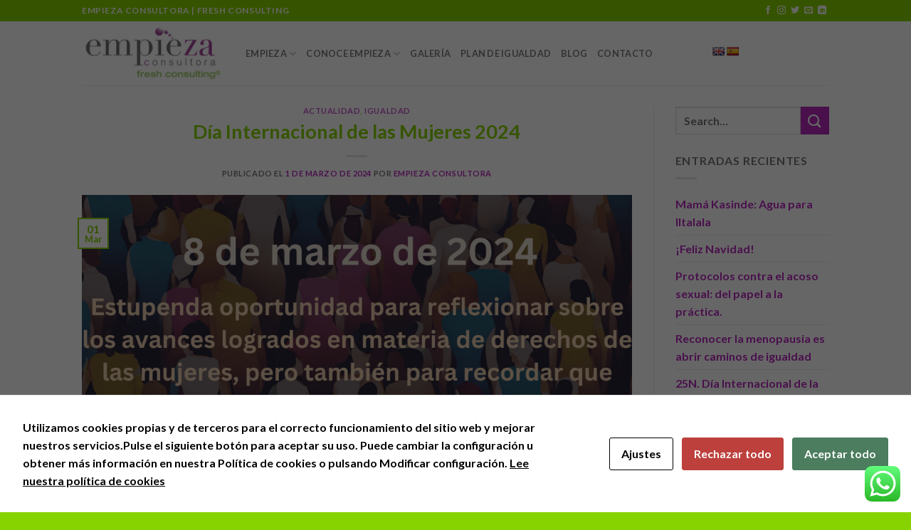

--- FILE ---
content_type: text/html; charset=UTF-8
request_url: https://www.empiezaconsultora.es/dia-internacional-de-las-mujeres-2024/
body_size: 28298
content:
<!DOCTYPE html>
<html lang="es" class="loading-site no-js">
<head>
	<meta charset="UTF-8" />
	<link rel="profile" href="http://gmpg.org/xfn/11" />
	<link rel="pingback" href="https://www.empiezaconsultora.es/xmlrpc.php" />

	<script>(function(html){html.className = html.className.replace(/\bno-js\b/,'js')})(document.documentElement);</script>
<meta name='robots' content='index, follow, max-image-preview:large, max-snippet:-1, max-video-preview:-1' />
<meta name="viewport" content="width=device-width, initial-scale=1" />
	<!-- This site is optimized with the Yoast SEO plugin v26.1.1 - https://yoast.com/wordpress/plugins/seo/ -->
	<title>Día Internacional de las Mujeres 2024 | Empieza Consultora</title>
	<meta name="description" content="En nuestro último artículo del blog, hemos incluido una breve encuesta por el Día Internacional de las Mujeres ¡Participa!" />
	<link rel="canonical" href="https://www.empiezaconsultora.es/dia-internacional-de-las-mujeres-2024/" />
	<meta property="og:locale" content="es_ES" />
	<meta property="og:type" content="article" />
	<meta property="og:title" content="Día Internacional de las Mujeres 2024" />
	<meta property="og:description" content="Debemos seguir trabajando para construir un mundo más justo, más equitativo y más inclusivo." />
	<meta property="og:url" content="https://www.empiezaconsultora.es/dia-internacional-de-las-mujeres-2024/" />
	<meta property="og:site_name" content="Empieza Consultora" />
	<meta property="article:publisher" content="https://www.facebook.com/EmpiezaConsultora/?locale=es_ES" />
	<meta property="article:author" content="https://www.facebook.com/EmpiezaConsultora" />
	<meta property="article:published_time" content="2024-03-01T09:41:56+00:00" />
	<meta property="article:modified_time" content="2025-05-27T08:10:33+00:00" />
	<meta property="og:image" content="https://www.empiezaconsultora.es/wp-content/uploads/2024/03/8-de-marzo_2.png" />
	<meta property="og:image:width" content="1093" />
	<meta property="og:image:height" content="615" />
	<meta property="og:image:type" content="image/png" />
	<meta name="author" content="Empieza Consultora" />
	<meta name="twitter:card" content="summary_large_image" />
	<meta name="twitter:title" content="Día Internacional de las Mujeres 2024" />
	<meta name="twitter:description" content="Debemos seguir trabajando para construir un mundo más justo, más equitativo y más inclusivo." />
	<meta name="twitter:image" content="https://www.empiezaconsultora.es/wp-content/uploads/2024/03/8-de-marzo_2.png" />
	<meta name="twitter:creator" content="@empiezacons" />
	<meta name="twitter:site" content="@empiezacons" />
	<meta name="twitter:label1" content="Escrito por" />
	<meta name="twitter:data1" content="Empieza Consultora" />
	<meta name="twitter:label2" content="Tiempo de lectura" />
	<meta name="twitter:data2" content="1 minuto" />
	<script type="application/ld+json" class="yoast-schema-graph">{"@context":"https://schema.org","@graph":[{"@type":"Article","@id":"https://www.empiezaconsultora.es/dia-internacional-de-las-mujeres-2024/#article","isPartOf":{"@id":"https://www.empiezaconsultora.es/dia-internacional-de-las-mujeres-2024/"},"author":{"name":"Empieza Consultora","@id":"https://www.empiezaconsultora.es/#/schema/person/eed2eb7dd27dfeb6509d3d0eafcbd881"},"headline":"Día Internacional de las Mujeres 2024","datePublished":"2024-03-01T09:41:56+00:00","dateModified":"2025-05-27T08:10:33+00:00","mainEntityOfPage":{"@id":"https://www.empiezaconsultora.es/dia-internacional-de-las-mujeres-2024/"},"wordCount":150,"publisher":{"@id":"https://www.empiezaconsultora.es/#organization"},"image":{"@id":"https://www.empiezaconsultora.es/dia-internacional-de-las-mujeres-2024/#primaryimage"},"thumbnailUrl":"https://www.empiezaconsultora.es/wp-content/uploads/2024/03/8-de-marzo_2.png","keywords":["8 de marzo","Día internacional de las Mujeres"],"articleSection":["actualidad","Igualdad"],"inLanguage":"es"},{"@type":"WebPage","@id":"https://www.empiezaconsultora.es/dia-internacional-de-las-mujeres-2024/","url":"https://www.empiezaconsultora.es/dia-internacional-de-las-mujeres-2024/","name":"Día Internacional de las Mujeres 2024 | Empieza Consultora","isPartOf":{"@id":"https://www.empiezaconsultora.es/#website"},"primaryImageOfPage":{"@id":"https://www.empiezaconsultora.es/dia-internacional-de-las-mujeres-2024/#primaryimage"},"image":{"@id":"https://www.empiezaconsultora.es/dia-internacional-de-las-mujeres-2024/#primaryimage"},"thumbnailUrl":"https://www.empiezaconsultora.es/wp-content/uploads/2024/03/8-de-marzo_2.png","datePublished":"2024-03-01T09:41:56+00:00","dateModified":"2025-05-27T08:10:33+00:00","description":"En nuestro último artículo del blog, hemos incluido una breve encuesta por el Día Internacional de las Mujeres ¡Participa!","breadcrumb":{"@id":"https://www.empiezaconsultora.es/dia-internacional-de-las-mujeres-2024/#breadcrumb"},"inLanguage":"es","potentialAction":[{"@type":"ReadAction","target":["https://www.empiezaconsultora.es/dia-internacional-de-las-mujeres-2024/"]}]},{"@type":"ImageObject","inLanguage":"es","@id":"https://www.empiezaconsultora.es/dia-internacional-de-las-mujeres-2024/#primaryimage","url":"https://www.empiezaconsultora.es/wp-content/uploads/2024/03/8-de-marzo_2.png","contentUrl":"https://www.empiezaconsultora.es/wp-content/uploads/2024/03/8-de-marzo_2.png","width":1093,"height":615,"caption":"Día internacional de las mujeres 2024"},{"@type":"BreadcrumbList","@id":"https://www.empiezaconsultora.es/dia-internacional-de-las-mujeres-2024/#breadcrumb","itemListElement":[{"@type":"ListItem","position":1,"name":"Portada","item":"https://www.empiezaconsultora.es/"},{"@type":"ListItem","position":2,"name":"Nuestro Blog","item":"https://www.empiezaconsultora.es/nuestro-blog/"},{"@type":"ListItem","position":3,"name":"Día Internacional de las Mujeres 2024"}]},{"@type":"WebSite","@id":"https://www.empiezaconsultora.es/#website","url":"https://www.empiezaconsultora.es/","name":"Empieza Consultora","description":"","publisher":{"@id":"https://www.empiezaconsultora.es/#organization"},"potentialAction":[{"@type":"SearchAction","target":{"@type":"EntryPoint","urlTemplate":"https://www.empiezaconsultora.es/?s={search_term_string}"},"query-input":{"@type":"PropertyValueSpecification","valueRequired":true,"valueName":"search_term_string"}}],"inLanguage":"es"},{"@type":"Organization","@id":"https://www.empiezaconsultora.es/#organization","name":"Empieza Consultora","alternateName":"Consultora de Planes de Igualdad","url":"https://www.empiezaconsultora.es/","logo":{"@type":"ImageObject","inLanguage":"es","@id":"https://www.empiezaconsultora.es/#/schema/logo/image/","url":"https://www.empiezaconsultora.es/wp-content/uploads/2023/01/logo_empieza_fresh_openerp.jpg","contentUrl":"https://www.empiezaconsultora.es/wp-content/uploads/2023/01/logo_empieza_fresh_openerp.jpg","width":450,"height":170,"caption":"Empieza Consultora"},"image":{"@id":"https://www.empiezaconsultora.es/#/schema/logo/image/"},"sameAs":["https://www.facebook.com/EmpiezaConsultora/?locale=es_ES","https://x.com/empiezacons","https://www.linkedin.com/company/empieza-consultora/"]},{"@type":"Person","@id":"https://www.empiezaconsultora.es/#/schema/person/eed2eb7dd27dfeb6509d3d0eafcbd881","name":"Empieza Consultora","image":{"@type":"ImageObject","inLanguage":"es","@id":"https://www.empiezaconsultora.es/#/schema/person/image/","url":"https://secure.gravatar.com/avatar/b6e777de8fc00883e2d5785e37883408bd3f1e8937dc92f5203a154d82d7820c?s=96&d=mm&r=g","contentUrl":"https://secure.gravatar.com/avatar/b6e777de8fc00883e2d5785e37883408bd3f1e8937dc92f5203a154d82d7820c?s=96&d=mm&r=g","caption":"Empieza Consultora"},"sameAs":["http://www.empiezaconsultora.es","https://www.facebook.com/EmpiezaConsultora","@empiezaconsultora","www.linkedin.com/in/empiezaconsultora","https://x.com/empiezacons","http://www.youtube.com/@EmpiezaConsultora"],"url":"https://www.empiezaconsultora.es/author/empiezaconsultora/"}]}</script>
	<!-- / Yoast SEO plugin. -->


<link rel='dns-prefetch' href='//www.empiezaconsultora.es' />
<link rel='dns-prefetch' href='//translate.google.com' />
<link rel='dns-prefetch' href='//www.googletagmanager.com' />
<link rel='dns-prefetch' href='//cdn.jsdelivr.net' />
<link rel='prefetch' href='https://www.empiezaconsultora.es/wp-content/themes/flatsome/assets/js/chunk.countup.js?ver=3.16.5' />
<link rel='prefetch' href='https://www.empiezaconsultora.es/wp-content/themes/flatsome/assets/js/chunk.sticky-sidebar.js?ver=3.16.5' />
<link rel='prefetch' href='https://www.empiezaconsultora.es/wp-content/themes/flatsome/assets/js/chunk.tooltips.js?ver=3.16.5' />
<link rel='prefetch' href='https://www.empiezaconsultora.es/wp-content/themes/flatsome/assets/js/chunk.vendors-popups.js?ver=3.16.5' />
<link rel='prefetch' href='https://www.empiezaconsultora.es/wp-content/themes/flatsome/assets/js/chunk.vendors-slider.js?ver=3.16.5' />
<link rel="alternate" type="application/rss+xml" title="Empieza Consultora &raquo; Feed" href="https://www.empiezaconsultora.es/feed/" />
<link rel="alternate" type="application/rss+xml" title="Empieza Consultora &raquo; Feed de los comentarios" href="https://www.empiezaconsultora.es/comments/feed/" />
<link rel="alternate" type="application/rss+xml" title="Empieza Consultora &raquo; Comentario Día Internacional de las Mujeres 2024 del feed" href="https://www.empiezaconsultora.es/dia-internacional-de-las-mujeres-2024/feed/" />
<link rel="alternate" title="oEmbed (JSON)" type="application/json+oembed" href="https://www.empiezaconsultora.es/wp-json/oembed/1.0/embed?url=https%3A%2F%2Fwww.empiezaconsultora.es%2Fdia-internacional-de-las-mujeres-2024%2F" />
<link rel="alternate" title="oEmbed (XML)" type="text/xml+oembed" href="https://www.empiezaconsultora.es/wp-json/oembed/1.0/embed?url=https%3A%2F%2Fwww.empiezaconsultora.es%2Fdia-internacional-de-las-mujeres-2024%2F&#038;format=xml" />
<style id='wp-img-auto-sizes-contain-inline-css' type='text/css'>
img:is([sizes=auto i],[sizes^="auto," i]){contain-intrinsic-size:3000px 1500px}
/*# sourceURL=wp-img-auto-sizes-contain-inline-css */
</style>
<link rel='stylesheet' id='ht_ctc_main_css-css' href='https://www.empiezaconsultora.es/wp-content/plugins/click-to-chat-for-whatsapp/new/inc/assets/css/main.css?ver=4.29' type='text/css' media='all' />
<link rel='stylesheet' id='sbi_styles-css' href='https://www.empiezaconsultora.es/wp-content/plugins/instagram-feed/css/sbi-styles.min.css?ver=6.9.1' type='text/css' media='all' />
<style id='wp-emoji-styles-inline-css' type='text/css'>

	img.wp-smiley, img.emoji {
		display: inline !important;
		border: none !important;
		box-shadow: none !important;
		height: 1em !important;
		width: 1em !important;
		margin: 0 0.07em !important;
		vertical-align: -0.1em !important;
		background: none !important;
		padding: 0 !important;
	}
/*# sourceURL=wp-emoji-styles-inline-css */
</style>
<style id='wp-block-library-inline-css' type='text/css'>
:root{--wp-block-synced-color:#7a00df;--wp-block-synced-color--rgb:122,0,223;--wp-bound-block-color:var(--wp-block-synced-color);--wp-editor-canvas-background:#ddd;--wp-admin-theme-color:#007cba;--wp-admin-theme-color--rgb:0,124,186;--wp-admin-theme-color-darker-10:#006ba1;--wp-admin-theme-color-darker-10--rgb:0,107,160.5;--wp-admin-theme-color-darker-20:#005a87;--wp-admin-theme-color-darker-20--rgb:0,90,135;--wp-admin-border-width-focus:2px}@media (min-resolution:192dpi){:root{--wp-admin-border-width-focus:1.5px}}.wp-element-button{cursor:pointer}:root .has-very-light-gray-background-color{background-color:#eee}:root .has-very-dark-gray-background-color{background-color:#313131}:root .has-very-light-gray-color{color:#eee}:root .has-very-dark-gray-color{color:#313131}:root .has-vivid-green-cyan-to-vivid-cyan-blue-gradient-background{background:linear-gradient(135deg,#00d084,#0693e3)}:root .has-purple-crush-gradient-background{background:linear-gradient(135deg,#34e2e4,#4721fb 50%,#ab1dfe)}:root .has-hazy-dawn-gradient-background{background:linear-gradient(135deg,#faaca8,#dad0ec)}:root .has-subdued-olive-gradient-background{background:linear-gradient(135deg,#fafae1,#67a671)}:root .has-atomic-cream-gradient-background{background:linear-gradient(135deg,#fdd79a,#004a59)}:root .has-nightshade-gradient-background{background:linear-gradient(135deg,#330968,#31cdcf)}:root .has-midnight-gradient-background{background:linear-gradient(135deg,#020381,#2874fc)}:root{--wp--preset--font-size--normal:16px;--wp--preset--font-size--huge:42px}.has-regular-font-size{font-size:1em}.has-larger-font-size{font-size:2.625em}.has-normal-font-size{font-size:var(--wp--preset--font-size--normal)}.has-huge-font-size{font-size:var(--wp--preset--font-size--huge)}.has-text-align-center{text-align:center}.has-text-align-left{text-align:left}.has-text-align-right{text-align:right}.has-fit-text{white-space:nowrap!important}#end-resizable-editor-section{display:none}.aligncenter{clear:both}.items-justified-left{justify-content:flex-start}.items-justified-center{justify-content:center}.items-justified-right{justify-content:flex-end}.items-justified-space-between{justify-content:space-between}.screen-reader-text{border:0;clip-path:inset(50%);height:1px;margin:-1px;overflow:hidden;padding:0;position:absolute;width:1px;word-wrap:normal!important}.screen-reader-text:focus{background-color:#ddd;clip-path:none;color:#444;display:block;font-size:1em;height:auto;left:5px;line-height:normal;padding:15px 23px 14px;text-decoration:none;top:5px;width:auto;z-index:100000}html :where(.has-border-color){border-style:solid}html :where([style*=border-top-color]){border-top-style:solid}html :where([style*=border-right-color]){border-right-style:solid}html :where([style*=border-bottom-color]){border-bottom-style:solid}html :where([style*=border-left-color]){border-left-style:solid}html :where([style*=border-width]){border-style:solid}html :where([style*=border-top-width]){border-top-style:solid}html :where([style*=border-right-width]){border-right-style:solid}html :where([style*=border-bottom-width]){border-bottom-style:solid}html :where([style*=border-left-width]){border-left-style:solid}html :where(img[class*=wp-image-]){height:auto;max-width:100%}:where(figure){margin:0 0 1em}html :where(.is-position-sticky){--wp-admin--admin-bar--position-offset:var(--wp-admin--admin-bar--height,0px)}@media screen and (max-width:600px){html :where(.is-position-sticky){--wp-admin--admin-bar--position-offset:0px}}

/*# sourceURL=wp-block-library-inline-css */
</style><style id='wp-block-paragraph-inline-css' type='text/css'>
.is-small-text{font-size:.875em}.is-regular-text{font-size:1em}.is-large-text{font-size:2.25em}.is-larger-text{font-size:3em}.has-drop-cap:not(:focus):first-letter{float:left;font-size:8.4em;font-style:normal;font-weight:100;line-height:.68;margin:.05em .1em 0 0;text-transform:uppercase}body.rtl .has-drop-cap:not(:focus):first-letter{float:none;margin-left:.1em}p.has-drop-cap.has-background{overflow:hidden}:root :where(p.has-background){padding:1.25em 2.375em}:where(p.has-text-color:not(.has-link-color)) a{color:inherit}p.has-text-align-left[style*="writing-mode:vertical-lr"],p.has-text-align-right[style*="writing-mode:vertical-rl"]{rotate:180deg}
/*# sourceURL=https://www.empiezaconsultora.es/wp-includes/blocks/paragraph/style.min.css */
</style>
<style id='global-styles-inline-css' type='text/css'>
:root{--wp--preset--aspect-ratio--square: 1;--wp--preset--aspect-ratio--4-3: 4/3;--wp--preset--aspect-ratio--3-4: 3/4;--wp--preset--aspect-ratio--3-2: 3/2;--wp--preset--aspect-ratio--2-3: 2/3;--wp--preset--aspect-ratio--16-9: 16/9;--wp--preset--aspect-ratio--9-16: 9/16;--wp--preset--color--black: #000000;--wp--preset--color--cyan-bluish-gray: #abb8c3;--wp--preset--color--white: #ffffff;--wp--preset--color--pale-pink: #f78da7;--wp--preset--color--vivid-red: #cf2e2e;--wp--preset--color--luminous-vivid-orange: #ff6900;--wp--preset--color--luminous-vivid-amber: #fcb900;--wp--preset--color--light-green-cyan: #7bdcb5;--wp--preset--color--vivid-green-cyan: #00d084;--wp--preset--color--pale-cyan-blue: #8ed1fc;--wp--preset--color--vivid-cyan-blue: #0693e3;--wp--preset--color--vivid-purple: #9b51e0;--wp--preset--gradient--vivid-cyan-blue-to-vivid-purple: linear-gradient(135deg,rgb(6,147,227) 0%,rgb(155,81,224) 100%);--wp--preset--gradient--light-green-cyan-to-vivid-green-cyan: linear-gradient(135deg,rgb(122,220,180) 0%,rgb(0,208,130) 100%);--wp--preset--gradient--luminous-vivid-amber-to-luminous-vivid-orange: linear-gradient(135deg,rgb(252,185,0) 0%,rgb(255,105,0) 100%);--wp--preset--gradient--luminous-vivid-orange-to-vivid-red: linear-gradient(135deg,rgb(255,105,0) 0%,rgb(207,46,46) 100%);--wp--preset--gradient--very-light-gray-to-cyan-bluish-gray: linear-gradient(135deg,rgb(238,238,238) 0%,rgb(169,184,195) 100%);--wp--preset--gradient--cool-to-warm-spectrum: linear-gradient(135deg,rgb(74,234,220) 0%,rgb(151,120,209) 20%,rgb(207,42,186) 40%,rgb(238,44,130) 60%,rgb(251,105,98) 80%,rgb(254,248,76) 100%);--wp--preset--gradient--blush-light-purple: linear-gradient(135deg,rgb(255,206,236) 0%,rgb(152,150,240) 100%);--wp--preset--gradient--blush-bordeaux: linear-gradient(135deg,rgb(254,205,165) 0%,rgb(254,45,45) 50%,rgb(107,0,62) 100%);--wp--preset--gradient--luminous-dusk: linear-gradient(135deg,rgb(255,203,112) 0%,rgb(199,81,192) 50%,rgb(65,88,208) 100%);--wp--preset--gradient--pale-ocean: linear-gradient(135deg,rgb(255,245,203) 0%,rgb(182,227,212) 50%,rgb(51,167,181) 100%);--wp--preset--gradient--electric-grass: linear-gradient(135deg,rgb(202,248,128) 0%,rgb(113,206,126) 100%);--wp--preset--gradient--midnight: linear-gradient(135deg,rgb(2,3,129) 0%,rgb(40,116,252) 100%);--wp--preset--font-size--small: 13px;--wp--preset--font-size--medium: 20px;--wp--preset--font-size--large: 36px;--wp--preset--font-size--x-large: 42px;--wp--preset--spacing--20: 0.44rem;--wp--preset--spacing--30: 0.67rem;--wp--preset--spacing--40: 1rem;--wp--preset--spacing--50: 1.5rem;--wp--preset--spacing--60: 2.25rem;--wp--preset--spacing--70: 3.38rem;--wp--preset--spacing--80: 5.06rem;--wp--preset--shadow--natural: 6px 6px 9px rgba(0, 0, 0, 0.2);--wp--preset--shadow--deep: 12px 12px 50px rgba(0, 0, 0, 0.4);--wp--preset--shadow--sharp: 6px 6px 0px rgba(0, 0, 0, 0.2);--wp--preset--shadow--outlined: 6px 6px 0px -3px rgb(255, 255, 255), 6px 6px rgb(0, 0, 0);--wp--preset--shadow--crisp: 6px 6px 0px rgb(0, 0, 0);}:where(.is-layout-flex){gap: 0.5em;}:where(.is-layout-grid){gap: 0.5em;}body .is-layout-flex{display: flex;}.is-layout-flex{flex-wrap: wrap;align-items: center;}.is-layout-flex > :is(*, div){margin: 0;}body .is-layout-grid{display: grid;}.is-layout-grid > :is(*, div){margin: 0;}:where(.wp-block-columns.is-layout-flex){gap: 2em;}:where(.wp-block-columns.is-layout-grid){gap: 2em;}:where(.wp-block-post-template.is-layout-flex){gap: 1.25em;}:where(.wp-block-post-template.is-layout-grid){gap: 1.25em;}.has-black-color{color: var(--wp--preset--color--black) !important;}.has-cyan-bluish-gray-color{color: var(--wp--preset--color--cyan-bluish-gray) !important;}.has-white-color{color: var(--wp--preset--color--white) !important;}.has-pale-pink-color{color: var(--wp--preset--color--pale-pink) !important;}.has-vivid-red-color{color: var(--wp--preset--color--vivid-red) !important;}.has-luminous-vivid-orange-color{color: var(--wp--preset--color--luminous-vivid-orange) !important;}.has-luminous-vivid-amber-color{color: var(--wp--preset--color--luminous-vivid-amber) !important;}.has-light-green-cyan-color{color: var(--wp--preset--color--light-green-cyan) !important;}.has-vivid-green-cyan-color{color: var(--wp--preset--color--vivid-green-cyan) !important;}.has-pale-cyan-blue-color{color: var(--wp--preset--color--pale-cyan-blue) !important;}.has-vivid-cyan-blue-color{color: var(--wp--preset--color--vivid-cyan-blue) !important;}.has-vivid-purple-color{color: var(--wp--preset--color--vivid-purple) !important;}.has-black-background-color{background-color: var(--wp--preset--color--black) !important;}.has-cyan-bluish-gray-background-color{background-color: var(--wp--preset--color--cyan-bluish-gray) !important;}.has-white-background-color{background-color: var(--wp--preset--color--white) !important;}.has-pale-pink-background-color{background-color: var(--wp--preset--color--pale-pink) !important;}.has-vivid-red-background-color{background-color: var(--wp--preset--color--vivid-red) !important;}.has-luminous-vivid-orange-background-color{background-color: var(--wp--preset--color--luminous-vivid-orange) !important;}.has-luminous-vivid-amber-background-color{background-color: var(--wp--preset--color--luminous-vivid-amber) !important;}.has-light-green-cyan-background-color{background-color: var(--wp--preset--color--light-green-cyan) !important;}.has-vivid-green-cyan-background-color{background-color: var(--wp--preset--color--vivid-green-cyan) !important;}.has-pale-cyan-blue-background-color{background-color: var(--wp--preset--color--pale-cyan-blue) !important;}.has-vivid-cyan-blue-background-color{background-color: var(--wp--preset--color--vivid-cyan-blue) !important;}.has-vivid-purple-background-color{background-color: var(--wp--preset--color--vivid-purple) !important;}.has-black-border-color{border-color: var(--wp--preset--color--black) !important;}.has-cyan-bluish-gray-border-color{border-color: var(--wp--preset--color--cyan-bluish-gray) !important;}.has-white-border-color{border-color: var(--wp--preset--color--white) !important;}.has-pale-pink-border-color{border-color: var(--wp--preset--color--pale-pink) !important;}.has-vivid-red-border-color{border-color: var(--wp--preset--color--vivid-red) !important;}.has-luminous-vivid-orange-border-color{border-color: var(--wp--preset--color--luminous-vivid-orange) !important;}.has-luminous-vivid-amber-border-color{border-color: var(--wp--preset--color--luminous-vivid-amber) !important;}.has-light-green-cyan-border-color{border-color: var(--wp--preset--color--light-green-cyan) !important;}.has-vivid-green-cyan-border-color{border-color: var(--wp--preset--color--vivid-green-cyan) !important;}.has-pale-cyan-blue-border-color{border-color: var(--wp--preset--color--pale-cyan-blue) !important;}.has-vivid-cyan-blue-border-color{border-color: var(--wp--preset--color--vivid-cyan-blue) !important;}.has-vivid-purple-border-color{border-color: var(--wp--preset--color--vivid-purple) !important;}.has-vivid-cyan-blue-to-vivid-purple-gradient-background{background: var(--wp--preset--gradient--vivid-cyan-blue-to-vivid-purple) !important;}.has-light-green-cyan-to-vivid-green-cyan-gradient-background{background: var(--wp--preset--gradient--light-green-cyan-to-vivid-green-cyan) !important;}.has-luminous-vivid-amber-to-luminous-vivid-orange-gradient-background{background: var(--wp--preset--gradient--luminous-vivid-amber-to-luminous-vivid-orange) !important;}.has-luminous-vivid-orange-to-vivid-red-gradient-background{background: var(--wp--preset--gradient--luminous-vivid-orange-to-vivid-red) !important;}.has-very-light-gray-to-cyan-bluish-gray-gradient-background{background: var(--wp--preset--gradient--very-light-gray-to-cyan-bluish-gray) !important;}.has-cool-to-warm-spectrum-gradient-background{background: var(--wp--preset--gradient--cool-to-warm-spectrum) !important;}.has-blush-light-purple-gradient-background{background: var(--wp--preset--gradient--blush-light-purple) !important;}.has-blush-bordeaux-gradient-background{background: var(--wp--preset--gradient--blush-bordeaux) !important;}.has-luminous-dusk-gradient-background{background: var(--wp--preset--gradient--luminous-dusk) !important;}.has-pale-ocean-gradient-background{background: var(--wp--preset--gradient--pale-ocean) !important;}.has-electric-grass-gradient-background{background: var(--wp--preset--gradient--electric-grass) !important;}.has-midnight-gradient-background{background: var(--wp--preset--gradient--midnight) !important;}.has-small-font-size{font-size: var(--wp--preset--font-size--small) !important;}.has-medium-font-size{font-size: var(--wp--preset--font-size--medium) !important;}.has-large-font-size{font-size: var(--wp--preset--font-size--large) !important;}.has-x-large-font-size{font-size: var(--wp--preset--font-size--x-large) !important;}
/*# sourceURL=global-styles-inline-css */
</style>

<style id='classic-theme-styles-inline-css' type='text/css'>
/*! This file is auto-generated */
.wp-block-button__link{color:#fff;background-color:#32373c;border-radius:9999px;box-shadow:none;text-decoration:none;padding:calc(.667em + 2px) calc(1.333em + 2px);font-size:1.125em}.wp-block-file__button{background:#32373c;color:#fff;text-decoration:none}
/*# sourceURL=/wp-includes/css/classic-themes.min.css */
</style>
<link rel='stylesheet' id='contact-form-7-css' href='https://www.empiezaconsultora.es/wp-content/plugins/contact-form-7/includes/css/styles.css?ver=6.1.2' type='text/css' media='all' />
<link rel='stylesheet' id='cookies-and-content-security-policy-css' href='https://www.empiezaconsultora.es/wp-content/plugins/cookies-and-content-security-policy/css/cookies-and-content-security-policy.min.css?ver=2.32' type='text/css' media='all' />
<link rel='stylesheet' id='google-language-translator-css' href='https://www.empiezaconsultora.es/wp-content/plugins/google-language-translator/css/style.css?ver=6.0.20' type='text/css' media='' />
<link rel='stylesheet' id='dflip-style-css' href='https://www.empiezaconsultora.es/wp-content/plugins/3d-flipbook-dflip-lite/assets/css/dflip.min.css?ver=2.3.75' type='text/css' media='all' />
<link rel='stylesheet' id='flatsome-main-css' href='https://www.empiezaconsultora.es/wp-content/themes/flatsome/assets/css/flatsome.css?ver=3.16.5' type='text/css' media='all' />
<style id='flatsome-main-inline-css' type='text/css'>
@font-face {
				font-family: "fl-icons";
				font-display: block;
				src: url(https://www.empiezaconsultora.es/wp-content/themes/flatsome/assets/css/icons/fl-icons.eot?v=3.16.5);
				src:
					url(https://www.empiezaconsultora.es/wp-content/themes/flatsome/assets/css/icons/fl-icons.eot#iefix?v=3.16.5) format("embedded-opentype"),
					url(https://www.empiezaconsultora.es/wp-content/themes/flatsome/assets/css/icons/fl-icons.woff2?v=3.16.5) format("woff2"),
					url(https://www.empiezaconsultora.es/wp-content/themes/flatsome/assets/css/icons/fl-icons.ttf?v=3.16.5) format("truetype"),
					url(https://www.empiezaconsultora.es/wp-content/themes/flatsome/assets/css/icons/fl-icons.woff?v=3.16.5) format("woff"),
					url(https://www.empiezaconsultora.es/wp-content/themes/flatsome/assets/css/icons/fl-icons.svg?v=3.16.5#fl-icons) format("svg");
			}
/*# sourceURL=flatsome-main-inline-css */
</style>
<link rel='stylesheet' id='flatsome-style-css' href='https://www.empiezaconsultora.es/wp-content/themes/flatsome/style.css?ver=3.16.5' type='text/css' media='all' />
<script type="text/javascript" src="https://www.empiezaconsultora.es/wp-includes/js/jquery/jquery.min.js?ver=3.7.1" id="jquery-core-js"></script>
<script type="text/javascript" src="https://www.empiezaconsultora.es/wp-includes/js/jquery/jquery-migrate.min.js?ver=3.4.1" id="jquery-migrate-js"></script>

<!-- Fragmento de código de la etiqueta de Google (gtag.js) añadida por Site Kit -->
<!-- Fragmento de código de Google Analytics añadido por Site Kit -->
<script type="text/javascript" src="https://www.googletagmanager.com/gtag/js?id=GT-P36L4W6" id="google_gtagjs-js" async></script>
<script type="text/javascript" id="google_gtagjs-js-after">
/* <![CDATA[ */
window.dataLayer = window.dataLayer || [];function gtag(){dataLayer.push(arguments);}
gtag("set","linker",{"domains":["www.empiezaconsultora.es"]});
gtag("js", new Date());
gtag("set", "developer_id.dZTNiMT", true);
gtag("config", "GT-P36L4W6", {"googlesitekit_post_type":"post"});
//# sourceURL=google_gtagjs-js-after
/* ]]> */
</script>
<link rel="https://api.w.org/" href="https://www.empiezaconsultora.es/wp-json/" /><link rel="alternate" title="JSON" type="application/json" href="https://www.empiezaconsultora.es/wp-json/wp/v2/posts/2224" /><link rel="EditURI" type="application/rsd+xml" title="RSD" href="https://www.empiezaconsultora.es/xmlrpc.php?rsd" />
<meta name="generator" content="WordPress 6.9" />
<link rel='shortlink' href='https://www.empiezaconsultora.es/?p=2224' />
<style>.goog-te-gadget{margin-top:2px!important;}p.hello{font-size:12px;color:#666;}div.skiptranslate.goog-te-gadget{display:inline!important;}#google_language_translator{clear:both;}#flags{width:165px;}#flags a{display:inline-block;margin-right:2px;}#google_language_translator a{display:none!important;}div.skiptranslate.goog-te-gadget{display:inline!important;}.goog-te-gadget{color:transparent!important;}.goog-te-gadget{font-size:0px!important;}.goog-branding{display:none;}.goog-tooltip{display: none!important;}.goog-tooltip:hover{display: none!important;}.goog-text-highlight{background-color:transparent!important;border:none!important;box-shadow:none!important;}#google_language_translator{display:none;}#google_language_translator select.goog-te-combo{color:#32373c;}div.skiptranslate{display:none!important;}body{top:0px!important;}#goog-gt-{display:none!important;}font font{background-color:transparent!important;box-shadow:none!important;position:initial!important;}#glt-translate-trigger{left:20px;right:auto;}#glt-translate-trigger > span{color:#ffffff;}#glt-translate-trigger{background:#f89406;}</style><meta name="generator" content="Site Kit by Google 1.170.0" /><style type="text/css">
                    .ctl-bullets-container {
                display: block;
                position: fixed;
                right: 0;
                height: 100%;
                z-index: 1049;
                font-weight: normal;
                height: 70vh;
                overflow-x: hidden;
                overflow-y: auto;
                margin: 15vh auto;
            }</style><style type='text/css'>.rp4wp-related-posts ul{width:100%;padding:0;margin:0;float:left;}
.rp4wp-related-posts ul>li{list-style:none;padding:0;margin:0;padding-bottom:20px;clear:both;}
.rp4wp-related-posts ul>li>p{margin:0;padding:0;}
.rp4wp-related-post-image{width:35%;padding-right:25px;-moz-box-sizing:border-box;-webkit-box-sizing:border-box;box-sizing:border-box;float:left;}</style>
<style>.bg{opacity: 0; transition: opacity 1s; -webkit-transition: opacity 1s;} .bg-loaded{opacity: 1;}</style><noscript><style>.lazyload[data-src]{display:none !important;}</style></noscript><style>.lazyload{background-image:none !important;}.lazyload:before{background-image:none !important;}</style><style type="text/css" id="cookies-and-content-security-policy-css-custom"></style><link rel="icon" href="https://www.empiezaconsultora.es/wp-content/uploads/2023/09/cropped-logo_empieza_icono-32x32.jpg" sizes="32x32" />
<link rel="icon" href="https://www.empiezaconsultora.es/wp-content/uploads/2023/09/cropped-logo_empieza_icono-192x192.jpg" sizes="192x192" />
<link rel="apple-touch-icon" href="https://www.empiezaconsultora.es/wp-content/uploads/2023/09/cropped-logo_empieza_icono-180x180.jpg" />
<meta name="msapplication-TileImage" content="https://www.empiezaconsultora.es/wp-content/uploads/2023/09/cropped-logo_empieza_icono-270x270.jpg" />
<style id="custom-css" type="text/css">:root {--primary-color: #87d300;}.header-main{height: 90px}#logo img{max-height: 90px}#logo{width:200px;}.header-top{min-height: 30px}.transparent .header-main{height: 90px}.transparent #logo img{max-height: 90px}.has-transparent + .page-title:first-of-type,.has-transparent + #main > .page-title,.has-transparent + #main > div > .page-title,.has-transparent + #main .page-header-wrapper:first-of-type .page-title{padding-top: 120px;}.header.show-on-scroll,.stuck .header-main{height:70px!important}.stuck #logo img{max-height: 70px!important}.header-bottom {background-color: #f1f1f1}.top-bar-nav > li > a{line-height: 16px }@media (max-width: 549px) {.header-main{height: 70px}#logo img{max-height: 70px}}.header-top{background-color:#87d300!important;}/* Color */.accordion-title.active, .has-icon-bg .icon .icon-inner,.logo a, .primary.is-underline, .primary.is-link, .badge-outline .badge-inner, .nav-outline > li.active> a,.nav-outline >li.active > a, .cart-icon strong,[data-color='primary'], .is-outline.primary{color: #87d300;}/* Color !important */[data-text-color="primary"]{color: #87d300!important;}/* Background Color */[data-text-bg="primary"]{background-color: #87d300;}/* Background */.scroll-to-bullets a,.featured-title, .label-new.menu-item > a:after, .nav-pagination > li > .current,.nav-pagination > li > span:hover,.nav-pagination > li > a:hover,.has-hover:hover .badge-outline .badge-inner,button[type="submit"], .button.wc-forward:not(.checkout):not(.checkout-button), .button.submit-button, .button.primary:not(.is-outline),.featured-table .title,.is-outline:hover, .has-icon:hover .icon-label,.nav-dropdown-bold .nav-column li > a:hover, .nav-dropdown.nav-dropdown-bold > li > a:hover, .nav-dropdown-bold.dark .nav-column li > a:hover, .nav-dropdown.nav-dropdown-bold.dark > li > a:hover, .header-vertical-menu__opener ,.is-outline:hover, .tagcloud a:hover,.grid-tools a, input[type='submit']:not(.is-form), .box-badge:hover .box-text, input.button.alt,.nav-box > li > a:hover,.nav-box > li.active > a,.nav-pills > li.active > a ,.current-dropdown .cart-icon strong, .cart-icon:hover strong, .nav-line-bottom > li > a:before, .nav-line-grow > li > a:before, .nav-line > li > a:before,.banner, .header-top, .slider-nav-circle .flickity-prev-next-button:hover svg, .slider-nav-circle .flickity-prev-next-button:hover .arrow, .primary.is-outline:hover, .button.primary:not(.is-outline), input[type='submit'].primary, input[type='submit'].primary, input[type='reset'].button, input[type='button'].primary, .badge-inner{background-color: #87d300;}/* Border */.nav-vertical.nav-tabs > li.active > a,.scroll-to-bullets a.active,.nav-pagination > li > .current,.nav-pagination > li > span:hover,.nav-pagination > li > a:hover,.has-hover:hover .badge-outline .badge-inner,.accordion-title.active,.featured-table,.is-outline:hover, .tagcloud a:hover,blockquote, .has-border, .cart-icon strong:after,.cart-icon strong,.blockUI:before, .processing:before,.loading-spin, .slider-nav-circle .flickity-prev-next-button:hover svg, .slider-nav-circle .flickity-prev-next-button:hover .arrow, .primary.is-outline:hover{border-color: #87d300}.nav-tabs > li.active > a{border-top-color: #87d300}.widget_shopping_cart_content .blockUI.blockOverlay:before { border-left-color: #87d300 }.woocommerce-checkout-review-order .blockUI.blockOverlay:before { border-left-color: #87d300 }/* Fill */.slider .flickity-prev-next-button:hover svg,.slider .flickity-prev-next-button:hover .arrow{fill: #87d300;}/* Focus */.primary:focus-visible, .submit-button:focus-visible, button[type="submit"]:focus-visible { outline-color: #87d300!important; }/* Background Color */[data-icon-label]:after, .secondary.is-underline:hover,.secondary.is-outline:hover,.icon-label,.button.secondary:not(.is-outline),.button.alt:not(.is-outline), .badge-inner.on-sale, .button.checkout, .single_add_to_cart_button, .current .breadcrumb-step{ background-color:#b727bf; }[data-text-bg="secondary"]{background-color: #b727bf;}/* Color */.secondary.is-underline,.secondary.is-link, .secondary.is-outline,.stars a.active, .star-rating:before, .woocommerce-page .star-rating:before,.star-rating span:before, .color-secondary{color: #b727bf}/* Color !important */[data-text-color="secondary"]{color: #b727bf!important;}/* Border */.secondary.is-outline:hover{border-color:#b727bf}/* Focus */.secondary:focus-visible, .alt:focus-visible { outline-color: #b727bf!important; }h1,h2,h3,h4,h5,h6,.heading-font{color: #87d300;}body{font-family: Lato, sans-serif;}body {font-weight: 400;font-style: normal;}.nav > li > a {font-family: Lato, sans-serif;}.mobile-sidebar-levels-2 .nav > li > ul > li > a {font-family: Lato, sans-serif;}.nav > li > a,.mobile-sidebar-levels-2 .nav > li > ul > li > a {font-weight: 700;font-style: normal;}h1,h2,h3,h4,h5,h6,.heading-font, .off-canvas-center .nav-sidebar.nav-vertical > li > a{font-family: Lato, sans-serif;}h1,h2,h3,h4,h5,h6,.heading-font,.banner h1,.banner h2 {font-weight: 700;font-style: normal;}.alt-font{font-family: "Dancing Script", sans-serif;}.alt-font {font-weight: 400!important;font-style: normal!important;}a{color: #b727bf;}a:hover{color: #7e1a84;}.tagcloud a:hover{border-color: #7e1a84;background-color: #7e1a84;}.footer-1{background-color: #eaeaea}.footer-2{background-color: #7a7a7a}.absolute-footer, html{background-color: #87d300}.nav-vertical-fly-out > li + li {border-top-width: 1px; border-top-style: solid;}/* Custom CSS */.grecaptcha-badge{display:none !important;}.label-new.menu-item > a:after{content:"Nuevo";}.label-hot.menu-item > a:after{content:"Caliente";}.label-sale.menu-item > a:after{content:"Oferta";}.label-popular.menu-item > a:after{content:"Popular";}</style><style id="kirki-inline-styles">/* latin-ext */
@font-face {
  font-family: 'Lato';
  font-style: normal;
  font-weight: 400;
  font-display: swap;
  src: url(https://www.empiezaconsultora.es/wp-content/fonts/lato/font) format('woff');
  unicode-range: U+0100-02BA, U+02BD-02C5, U+02C7-02CC, U+02CE-02D7, U+02DD-02FF, U+0304, U+0308, U+0329, U+1D00-1DBF, U+1E00-1E9F, U+1EF2-1EFF, U+2020, U+20A0-20AB, U+20AD-20C0, U+2113, U+2C60-2C7F, U+A720-A7FF;
}
/* latin */
@font-face {
  font-family: 'Lato';
  font-style: normal;
  font-weight: 400;
  font-display: swap;
  src: url(https://www.empiezaconsultora.es/wp-content/fonts/lato/font) format('woff');
  unicode-range: U+0000-00FF, U+0131, U+0152-0153, U+02BB-02BC, U+02C6, U+02DA, U+02DC, U+0304, U+0308, U+0329, U+2000-206F, U+20AC, U+2122, U+2191, U+2193, U+2212, U+2215, U+FEFF, U+FFFD;
}
/* latin-ext */
@font-face {
  font-family: 'Lato';
  font-style: normal;
  font-weight: 700;
  font-display: swap;
  src: url(https://www.empiezaconsultora.es/wp-content/fonts/lato/font) format('woff');
  unicode-range: U+0100-02BA, U+02BD-02C5, U+02C7-02CC, U+02CE-02D7, U+02DD-02FF, U+0304, U+0308, U+0329, U+1D00-1DBF, U+1E00-1E9F, U+1EF2-1EFF, U+2020, U+20A0-20AB, U+20AD-20C0, U+2113, U+2C60-2C7F, U+A720-A7FF;
}
/* latin */
@font-face {
  font-family: 'Lato';
  font-style: normal;
  font-weight: 700;
  font-display: swap;
  src: url(https://www.empiezaconsultora.es/wp-content/fonts/lato/font) format('woff');
  unicode-range: U+0000-00FF, U+0131, U+0152-0153, U+02BB-02BC, U+02C6, U+02DA, U+02DC, U+0304, U+0308, U+0329, U+2000-206F, U+20AC, U+2122, U+2191, U+2193, U+2212, U+2215, U+FEFF, U+FFFD;
}/* vietnamese */
@font-face {
  font-family: 'Dancing Script';
  font-style: normal;
  font-weight: 400;
  font-display: swap;
  src: url(https://www.empiezaconsultora.es/wp-content/fonts/dancing-script/font) format('woff');
  unicode-range: U+0102-0103, U+0110-0111, U+0128-0129, U+0168-0169, U+01A0-01A1, U+01AF-01B0, U+0300-0301, U+0303-0304, U+0308-0309, U+0323, U+0329, U+1EA0-1EF9, U+20AB;
}
/* latin-ext */
@font-face {
  font-family: 'Dancing Script';
  font-style: normal;
  font-weight: 400;
  font-display: swap;
  src: url(https://www.empiezaconsultora.es/wp-content/fonts/dancing-script/font) format('woff');
  unicode-range: U+0100-02BA, U+02BD-02C5, U+02C7-02CC, U+02CE-02D7, U+02DD-02FF, U+0304, U+0308, U+0329, U+1D00-1DBF, U+1E00-1E9F, U+1EF2-1EFF, U+2020, U+20A0-20AB, U+20AD-20C0, U+2113, U+2C60-2C7F, U+A720-A7FF;
}
/* latin */
@font-face {
  font-family: 'Dancing Script';
  font-style: normal;
  font-weight: 400;
  font-display: swap;
  src: url(https://www.empiezaconsultora.es/wp-content/fonts/dancing-script/font) format('woff');
  unicode-range: U+0000-00FF, U+0131, U+0152-0153, U+02BB-02BC, U+02C6, U+02DA, U+02DC, U+0304, U+0308, U+0329, U+2000-206F, U+20AC, U+2122, U+2191, U+2193, U+2212, U+2215, U+FEFF, U+FFFD;
}</style></head>

<body class="wp-singular post-template-default single single-post postid-2224 single-format-standard wp-custom-logo wp-theme-flatsome lightbox nav-dropdown-has-arrow nav-dropdown-has-shadow nav-dropdown-has-border">


<a class="skip-link screen-reader-text" href="#main">Skip to content</a>

<div id="wrapper">

	
	<header id="header" class="header has-sticky sticky-jump">
		<div class="header-wrapper">
			<div id="top-bar" class="header-top hide-for-sticky nav-dark">
    <div class="flex-row container">
      <div class="flex-col hide-for-medium flex-left">
          <ul class="nav nav-left medium-nav-center nav-small  nav-divided">
              <li class="html custom html_topbar_left"><strong class="uppercase">Empieza Consultora | Fresh Consulting</strong></li>          </ul>
      </div>

      <div class="flex-col hide-for-medium flex-center">
          <ul class="nav nav-center nav-small  nav-divided">
                        </ul>
      </div>

      <div class="flex-col hide-for-medium flex-right">
         <ul class="nav top-bar-nav nav-right nav-small  nav-divided">
              <li class="html header-social-icons ml-0">
	<div class="social-icons follow-icons" ><a href="https://www.facebook.com/EmpiezaConsultora" target="_blank" data-label="Facebook" rel="noopener noreferrer nofollow" class="icon plain facebook tooltip" title="Síguenos en Facebook" aria-label="Síguenos en Facebook"><i class="icon-facebook" ></i></a><a href="https://www.instagram.com/empiezaconsultora/" target="_blank" rel="noopener noreferrer nofollow" data-label="Instagram" class="icon plain  instagram tooltip" title="Síguenos en Instagram" aria-label="Síguenos en Instagram"><i class="icon-instagram" ></i></a><a href="https://twitter.com/empiezacons?lang=es" target="_blank" data-label="Twitter" rel="noopener noreferrer nofollow" class="icon plain  twitter tooltip" title="Síguenos en Twitter" aria-label="Síguenos en Twitter"><i class="icon-twitter" ></i></a><a href="mailto:info@empiezaconsultora.es" data-label="E-mail" rel="nofollow" class="icon plain  email tooltip" title="Envíanos un email" aria-label="Envíanos un email"><i class="icon-envelop" ></i></a><a href="https://es.linkedin.com/company/empieza-consultora" target="_blank" rel="noopener noreferrer nofollow" data-label="LinkedIn" class="icon plain  linkedin tooltip" title="Follow on LinkedIn" aria-label="Follow on LinkedIn"><i class="icon-linkedin" ></i></a></div></li>
          </ul>
      </div>

            <div class="flex-col show-for-medium flex-grow">
          <ul class="nav nav-center nav-small mobile-nav  nav-divided">
              <li class="html custom html_topbar_left"><strong class="uppercase">Empieza Consultora | Fresh Consulting</strong></li>          </ul>
      </div>
      
    </div>
</div>
<div id="masthead" class="header-main ">
      <div class="header-inner flex-row container logo-left medium-logo-center" role="navigation">

          <!-- Logo -->
          <div id="logo" class="flex-col logo">
            
<!-- Header logo -->
<a href="https://www.empiezaconsultora.es/" title="Empieza Consultora" rel="home">
		<img width="450" height="170" src="[data-uri]" class="header_logo header-logo lazyload" alt="Empieza Consultora" data-src="https://www.empiezaconsultora.es/wp-content/uploads/2023/01/logo_empieza_fresh_openerp.jpg" decoding="async" data-eio-rwidth="450" data-eio-rheight="170" /><noscript><img width="450" height="170" src="https://www.empiezaconsultora.es/wp-content/uploads/2023/01/logo_empieza_fresh_openerp.jpg" class="header_logo header-logo" alt="Empieza Consultora" data-eio="l" /></noscript><img  width="450" height="170" src="[data-uri]" class="header-logo-dark lazyload" alt="Empieza Consultora" data-src="https://www.empiezaconsultora.es/wp-content/uploads/2023/01/logo_empieza_fresh_openerp.jpg" decoding="async" data-eio-rwidth="450" data-eio-rheight="170" /><noscript><img  width="450" height="170" src="https://www.empiezaconsultora.es/wp-content/uploads/2023/01/logo_empieza_fresh_openerp.jpg" class="header-logo-dark" alt="Empieza Consultora" data-eio="l" /></noscript></a>
          </div>

          <!-- Mobile Left Elements -->
          <div class="flex-col show-for-medium flex-left">
            <ul class="mobile-nav nav nav-left ">
              <li class="nav-icon has-icon">
  		<a href="#" data-open="#main-menu" data-pos="left" data-bg="main-menu-overlay" data-color="" class="is-small" aria-label="Menú" aria-controls="main-menu" aria-expanded="false">

		  <i class="icon-menu" ></i>
		  		</a>
	</li>
            </ul>
          </div>

          <!-- Left Elements -->
          <div class="flex-col hide-for-medium flex-left
            flex-grow">
            <ul class="header-nav header-nav-main nav nav-left  nav-uppercase" >
              <li id="menu-item-419" class="menu-item menu-item-type-post_type menu-item-object-page menu-item-has-children menu-item-419 menu-item-design-default has-dropdown"><a href="https://www.empiezaconsultora.es/quienes-somos/" class="nav-top-link" aria-expanded="false" aria-haspopup="menu">Empieza<i class="icon-angle-down" ></i></a>
<ul class="sub-menu nav-dropdown nav-dropdown-default">
	<li id="menu-item-418" class="menu-item menu-item-type-post_type menu-item-object-page menu-item-418"><a href="https://www.empiezaconsultora.es/quienes-somos/">¿Quiénes Somos?</a></li>
	<li id="menu-item-486" class="menu-item menu-item-type-post_type menu-item-object-page menu-item-486"><a href="https://www.empiezaconsultora.es/soluciones/">¿Para quién trabajamos?</a></li>
	<li id="menu-item-518" class="menu-item menu-item-type-post_type menu-item-object-page menu-item-518"><a href="https://www.empiezaconsultora.es/nuestro-compromiso-alianzas-reduccion-desigualdades/">Nuestro Compromiso</a></li>
	<li id="menu-item-269" class="menu-item menu-item-type-post_type menu-item-object-page menu-item-269"><a href="https://www.empiezaconsultora.es/fresh-consulting-buena/">FRESH CONSULTING</a></li>
</ul>
</li>
<li id="menu-item-872" class="menu-item menu-item-type-post_type menu-item-object-page menu-item-has-children menu-item-872 menu-item-design-default has-dropdown"><a href="https://www.empiezaconsultora.es/conoce-empieza/" class="nav-top-link" aria-expanded="false" aria-haspopup="menu">Conoce Empieza<i class="icon-angle-down" ></i></a>
<ul class="sub-menu nav-dropdown nav-dropdown-default">
	<li id="menu-item-219" class="menu-item menu-item-type-post_type menu-item-object-page menu-item-219"><a href="https://www.empiezaconsultora.es/consultoria-plan-de-igualdad/">Consultoría Plan de Igualdad</a></li>
	<li id="menu-item-218" class="menu-item menu-item-type-post_type menu-item-object-page menu-item-218"><a href="https://www.empiezaconsultora.es/formacion/">Formación</a></li>
	<li id="menu-item-936" class="menu-item menu-item-type-post_type menu-item-object-page menu-item-936"><a href="https://www.empiezaconsultora.es/proyectos/">Proyectos</a></li>
</ul>
</li>
<li id="menu-item-935" class="menu-item menu-item-type-post_type menu-item-object-page menu-item-935 menu-item-design-default"><a href="https://www.empiezaconsultora.es/portfolio/" class="nav-top-link">Galería</a></li>
<li id="menu-item-228" class="menu-item menu-item-type-post_type menu-item-object-page menu-item-228 menu-item-design-default"><a href="https://www.empiezaconsultora.es/planes-de-igualdad/" class="nav-top-link">Plan de Igualdad</a></li>
<li id="menu-item-226" class="menu-item menu-item-type-post_type menu-item-object-page current_page_parent menu-item-226 menu-item-design-default"><a href="https://www.empiezaconsultora.es/nuestro-blog/" class="nav-top-link">Blog</a></li>
<li id="menu-item-353" class="menu-item menu-item-type-post_type menu-item-object-page menu-item-353 menu-item-design-default"><a href="https://www.empiezaconsultora.es/contactar/" class="nav-top-link">Contacto</a></li>
            </ul>
          </div>

          <!-- Right Elements -->
          <div class="flex-col hide-for-medium flex-right">
            <ul class="header-nav header-nav-main nav nav-right  nav-uppercase">
              <li class="html custom html_nav_position_text_top"><div id="flags" class="size18"><ul id="sortable" class="ui-sortable" style="float:left"><li id='English'><a href='#' title='English' class='nturl notranslate en flag English'></a></li><li id='Spanish'><a href='#' title='Spanish' class='nturl notranslate es flag Spanish'></a></li></ul></div><div id="google_language_translator" class="default-language-es"></div>
</li>            </ul>
          </div>

          <!-- Mobile Right Elements -->
          <div class="flex-col show-for-medium flex-right">
            <ul class="mobile-nav nav nav-right ">
                          </ul>
          </div>

      </div>

            <div class="container"><div class="top-divider full-width"></div></div>
      </div>

<div class="header-bg-container fill"><div class="header-bg-image fill"></div><div class="header-bg-color fill"></div></div>		</div>
	</header>

	
	<main id="main" class="">

<div id="content" class="blog-wrapper blog-single page-wrapper">
	

<div class="row row-large row-divided ">

	<div class="large-9 col">
		


<article id="post-2224" class="post-2224 post type-post status-publish format-standard has-post-thumbnail hentry category-actualidad category-igualdad tag-8-de-marzo tag-dia-internacional-de-las-mujeres">
	<div class="article-inner ">
		<header class="entry-header">
	<div class="entry-header-text entry-header-text-top text-center">
		<h6 class="entry-category is-xsmall"><a href="https://www.empiezaconsultora.es/category/actualidad/" rel="category tag">actualidad</a>, <a href="https://www.empiezaconsultora.es/category/igualdad/" rel="category tag">Igualdad</a></h6><h1 class="entry-title">Día Internacional de las Mujeres 2024</h1><div class="entry-divider is-divider small"></div>
	<div class="entry-meta uppercase is-xsmall">
		<span class="posted-on">Publicado el <a href="https://www.empiezaconsultora.es/dia-internacional-de-las-mujeres-2024/" rel="bookmark"><time class="entry-date published" datetime="2024-03-01T09:41:56+00:00">1 de marzo de 2024</time><time class="updated" datetime="2025-05-27T08:10:33+00:00">27 de mayo de 2025</time></a></span><span class="byline"> por <span class="meta-author vcard"><a class="url fn n" href="https://www.empiezaconsultora.es/author/empiezaconsultora/">Empieza Consultora</a></span></span>	</div>
	</div>
						<div class="entry-image relative">
				<a href="https://www.empiezaconsultora.es/dia-internacional-de-las-mujeres-2024/">
    <img width="1020" height="613" src="https://www.empiezaconsultora.es/wp-content/uploads/2024/03/8-de-marzo_2-1024x615.png" class="attachment-large size-large wp-post-image" alt="Día internacional de las mujeres 2024" decoding="async" fetchpriority="high" /></a>
				<div class="badge absolute top post-date badge-outline">
	<div class="badge-inner">
		<span class="post-date-day">01</span><br>
		<span class="post-date-month is-small">Mar</span>
	</div>
</div>
			</div>
			</header>
		<div class="entry-content single-page">

	
<p class="has-text-align-center">8 de marzo de 2024. La historia de las mujeres: pasos hacia la igualdad.</p>



<p>Debemos seguir trabajando para construir un mundo más justo, más equitativo y más inclusivo. En nuestro último artículo del blog, hemos incluido una breve encuesta por el Día Internacional de las Mujeres ¡Participa!</p>



<p>En <a href="http://www.empiezaconsultora.es">Empieza</a>,  con motivo de las actividades que se organizan el 8 de marzo con motivo del <strong>día internacional de las mujeres</strong>, queremos contribuir con una breve <a href="https://forms.gle/YNkL6crYtEvoNKpx8">encuesta</a></p>



<p>Agradecemos sinceramente tu participación, la cual será de gran ayuda para nuestro trabajo diario en la búsqueda de la igualdad para las mujeres en todas las áreas de la vida. Asimismo, confiamos en que esta encuesta pueda sensibilizar sobre la importancia de la igualdad y la erradicación de la violencia contra las mujeres. </p>



<p>¡Gracias por sumarte a esta causa tan importante!&nbsp;&nbsp;</p>
<div class='rp4wp-related-posts'>
<h3>Related Posts</h3>
<ul>
<li><div class='rp4wp-related-post-content'>
<a href='https://www.empiezaconsultora.es/22-de-febrero-dia-de-la-igualdad-salarial/'>22 de febrero. Día de la igualdad salarial</a><p>El 22 de febrero es el Día de la igualdad salarial. El objetivo es acabar&hellip;</p></div>
</li>
<li><div class='rp4wp-related-post-content'>
<a href='https://www.empiezaconsultora.es/semana-de-las-mujeres-y-las-ninas-en-la-ciencia/'>Semana de las Mujeres y las Niñas en la Ciencia</a><p>Barreras que subyacen a la menor presencia de mujeres en las carreras STEM: dificultad para&hellip;</p></div>
</li>
<li><div class='rp4wp-related-post-content'>
<a href='https://www.empiezaconsultora.es/el-plan-de-igualdad-no-es-el-fin/'>¡¡ EL PLAN DE IGUALDAD NO ES EL FIN!!</a><p>Los planes de igualdad son una oportunidad y su implantación, es un proceso que conlleva&hellip;</p></div>
</li>
</ul>
</div>
	
	<div class="blog-share text-center"><div class="is-divider medium"></div><div class="social-icons share-icons share-row relative" ><a href="whatsapp://send?text=D%C3%ADa%20Internacional%20de%20las%20Mujeres%202024 - https://www.empiezaconsultora.es/dia-internacional-de-las-mujeres-2024/" data-action="share/whatsapp/share" class="icon button circle is-outline tooltip whatsapp show-for-medium" title="Share on WhatsApp" aria-label="Share on WhatsApp"><i class="icon-whatsapp"></i></a><a href="https://www.facebook.com/sharer.php?u=https://www.empiezaconsultora.es/dia-internacional-de-las-mujeres-2024/" data-label="Facebook" onclick="window.open(this.href,this.title,'width=500,height=500,top=300px,left=300px');  return false;" rel="noopener noreferrer nofollow" target="_blank" class="icon button circle is-outline tooltip facebook" title="Compartir en Facebook" aria-label="Compartir en Facebook"><i class="icon-facebook" ></i></a><a href="https://twitter.com/share?url=https://www.empiezaconsultora.es/dia-internacional-de-las-mujeres-2024/" onclick="window.open(this.href,this.title,'width=500,height=500,top=300px,left=300px');  return false;" rel="noopener noreferrer nofollow" target="_blank" class="icon button circle is-outline tooltip twitter" title="Compartir en Twitter" aria-label="Compartir en Twitter"><i class="icon-twitter" ></i></a><a href="mailto:enteryour@addresshere.com?subject=D%C3%ADa%20Internacional%20de%20las%20Mujeres%202024&amp;body=Check%20this%20out:%20https://www.empiezaconsultora.es/dia-internacional-de-las-mujeres-2024/" rel="nofollow" class="icon button circle is-outline tooltip email" title="Envía por email" aria-label="Envía por email"><i class="icon-envelop" ></i></a><a href="https://pinterest.com/pin/create/button/?url=https://www.empiezaconsultora.es/dia-internacional-de-las-mujeres-2024/&amp;media=https://www.empiezaconsultora.es/wp-content/uploads/2024/03/8-de-marzo_2-1024x615.png&amp;description=D%C3%ADa%20Internacional%20de%20las%20Mujeres%202024" onclick="window.open(this.href,this.title,'width=500,height=500,top=300px,left=300px');  return false;" rel="noopener noreferrer nofollow" target="_blank" class="icon button circle is-outline tooltip pinterest" title="Pinear en Pinterest" aria-label="Pinear en Pinterest"><i class="icon-pinterest" ></i></a><a href="https://www.linkedin.com/shareArticle?mini=true&url=https://www.empiezaconsultora.es/dia-internacional-de-las-mujeres-2024/&title=D%C3%ADa%20Internacional%20de%20las%20Mujeres%202024" onclick="window.open(this.href,this.title,'width=500,height=500,top=300px,left=300px');  return false;"  rel="noopener noreferrer nofollow" target="_blank" class="icon button circle is-outline tooltip linkedin" title="Share on LinkedIn" aria-label="Share on LinkedIn"><i class="icon-linkedin" ></i></a></div></div></div>

	<footer class="entry-meta text-center">
		Esta entrada fue publicada en <a href="https://www.empiezaconsultora.es/category/actualidad/" rel="category tag">actualidad</a>, <a href="https://www.empiezaconsultora.es/category/igualdad/" rel="category tag">Igualdad</a> y etiquetada <a href="https://www.empiezaconsultora.es/tag/8-de-marzo/" rel="tag">8 de marzo</a>, <a href="https://www.empiezaconsultora.es/tag/dia-internacional-de-las-mujeres/" rel="tag">Día internacional de las Mujeres</a>.	</footer>

	<div class="entry-author author-box">
		<div class="flex-row align-top">
			<div class="flex-col mr circle">
				<div class="blog-author-image">
					<img alt='' src="[data-uri]"  class="avatar avatar-90 photo lazyload" height='90' width='90' decoding='async' data-src="https://secure.gravatar.com/avatar/b6e777de8fc00883e2d5785e37883408bd3f1e8937dc92f5203a154d82d7820c?s=90&d=mm&r=g" data-srcset="https://secure.gravatar.com/avatar/b6e777de8fc00883e2d5785e37883408bd3f1e8937dc92f5203a154d82d7820c?s=180&#038;d=mm&#038;r=g 2x" data-eio-rwidth="90" data-eio-rheight="90" /><noscript><img alt='' src='https://secure.gravatar.com/avatar/b6e777de8fc00883e2d5785e37883408bd3f1e8937dc92f5203a154d82d7820c?s=90&#038;d=mm&#038;r=g' srcset='https://secure.gravatar.com/avatar/b6e777de8fc00883e2d5785e37883408bd3f1e8937dc92f5203a154d82d7820c?s=180&#038;d=mm&#038;r=g 2x' class='avatar avatar-90 photo' height='90' width='90' decoding='async' data-eio="l" /></noscript>				</div>
			</div>
			<div class="flex-col flex-grow">
				<h5 class="author-name uppercase pt-half">
					Empieza Consultora				</h5>
				<p class="author-desc small"></p>
			</div>
		</div>
	</div>

        <nav role="navigation" id="nav-below" class="navigation-post">
	<div class="flex-row next-prev-nav bt bb">
		<div class="flex-col flex-grow nav-prev text-left">
			    <div class="nav-previous"><a href="https://www.empiezaconsultora.es/claves-del-exito-en-la-busqueda-de-empleo/" rel="prev"><span class="hide-for-small"><i class="icon-angle-left" ></i></span> Claves del éxito en la búsqueda de empleo</a></div>
		</div>
		<div class="flex-col flex-grow nav-next text-right">
			    <div class="nav-next"><a href="https://www.empiezaconsultora.es/mujeres-que-hablan-de-mujeres/" rel="next">Mujeres que hablan de Mujeres <span class="hide-for-small"><i class="icon-angle-right" ></i></span></a></div>		</div>
	</div>

	    </nav>

    	</div>
</article>




<div id="comments" class="comments-area">

	
	
	
	
</div>
	</div>
	<div class="post-sidebar large-3 col">
				<div id="secondary" class="widget-area " role="complementary">
		<aside id="search-2" class="widget widget_search"><form method="get" class="searchform" action="https://www.empiezaconsultora.es/" role="search">
		<div class="flex-row relative">
			<div class="flex-col flex-grow">
	   	   <input type="search" class="search-field mb-0" name="s" value="" id="s" placeholder="Search&hellip;" />
			</div>
			<div class="flex-col">
				<button type="submit" class="ux-search-submit submit-button secondary button icon mb-0" aria-label="Submit">
					<i class="icon-search" ></i>				</button>
			</div>
		</div>
    <div class="live-search-results text-left z-top"></div>
</form>
</aside>
		<aside id="recent-posts-2" class="widget widget_recent_entries">
		<span class="widget-title "><span>Entradas recientes</span></span><div class="is-divider small"></div>
		<ul>
											<li>
					<a href="https://www.empiezaconsultora.es/mama-kasindeiltalala/">Mamá Kasinde: Agua para Iltalala</a>
									</li>
											<li>
					<a href="https://www.empiezaconsultora.es/feliz-navidad/">¡Feliz Navidad!</a>
									</li>
											<li>
					<a href="https://www.empiezaconsultora.es/igualdad-y-seguridad-mujeres/">Protocolos contra el acoso sexual: del papel a la práctica.</a>
									</li>
											<li>
					<a href="https://www.empiezaconsultora.es/menopausia-visible-igualdad-visibilizar-menopausia-impulsa-igualdad/">Reconocer la menopausia es abrir caminos de igualdad</a>
									</li>
											<li>
					<a href="https://www.empiezaconsultora.es/25n-eliminacion-violencia-genero/">25N. Día Internacional de la Eliminación de la Violencia contra las Mujeres</a>
									</li>
					</ul>

		</aside><aside id="archives-2" class="widget widget_archive"><span class="widget-title "><span>Archivos</span></span><div class="is-divider small"></div>
			<ul>
					<li><a href='https://www.empiezaconsultora.es/2025/12/'>diciembre 2025</a></li>
	<li><a href='https://www.empiezaconsultora.es/2025/11/'>noviembre 2025</a></li>
	<li><a href='https://www.empiezaconsultora.es/2025/10/'>octubre 2025</a></li>
	<li><a href='https://www.empiezaconsultora.es/2025/07/'>julio 2025</a></li>
	<li><a href='https://www.empiezaconsultora.es/2025/05/'>mayo 2025</a></li>
	<li><a href='https://www.empiezaconsultora.es/2025/02/'>febrero 2025</a></li>
	<li><a href='https://www.empiezaconsultora.es/2024/12/'>diciembre 2024</a></li>
	<li><a href='https://www.empiezaconsultora.es/2024/11/'>noviembre 2024</a></li>
	<li><a href='https://www.empiezaconsultora.es/2024/09/'>septiembre 2024</a></li>
	<li><a href='https://www.empiezaconsultora.es/2024/07/'>julio 2024</a></li>
	<li><a href='https://www.empiezaconsultora.es/2024/06/'>junio 2024</a></li>
	<li><a href='https://www.empiezaconsultora.es/2024/05/'>mayo 2024</a></li>
	<li><a href='https://www.empiezaconsultora.es/2024/04/'>abril 2024</a></li>
	<li><a href='https://www.empiezaconsultora.es/2024/03/'>marzo 2024</a></li>
	<li><a href='https://www.empiezaconsultora.es/2024/02/'>febrero 2024</a></li>
	<li><a href='https://www.empiezaconsultora.es/2024/01/'>enero 2024</a></li>
	<li><a href='https://www.empiezaconsultora.es/2023/12/'>diciembre 2023</a></li>
	<li><a href='https://www.empiezaconsultora.es/2023/11/'>noviembre 2023</a></li>
	<li><a href='https://www.empiezaconsultora.es/2023/10/'>octubre 2023</a></li>
	<li><a href='https://www.empiezaconsultora.es/2023/06/'>junio 2023</a></li>
	<li><a href='https://www.empiezaconsultora.es/2023/05/'>mayo 2023</a></li>
	<li><a href='https://www.empiezaconsultora.es/2023/04/'>abril 2023</a></li>
	<li><a href='https://www.empiezaconsultora.es/2023/03/'>marzo 2023</a></li>
	<li><a href='https://www.empiezaconsultora.es/2023/02/'>febrero 2023</a></li>
	<li><a href='https://www.empiezaconsultora.es/2023/01/'>enero 2023</a></li>
	<li><a href='https://www.empiezaconsultora.es/2022/12/'>diciembre 2022</a></li>
	<li><a href='https://www.empiezaconsultora.es/2022/11/'>noviembre 2022</a></li>
	<li><a href='https://www.empiezaconsultora.es/2022/09/'>septiembre 2022</a></li>
			</ul>

			</aside><aside id="categories-2" class="widget widget_categories"><span class="widget-title "><span>Categorías</span></span><div class="is-divider small"></div>
			<ul>
					<li class="cat-item cat-item-37"><a href="https://www.empiezaconsultora.es/category/actualidad/">actualidad</a>
</li>
	<li class="cat-item cat-item-58"><a href="https://www.empiezaconsultora.es/category/auditoria-salarial/">Auditoría Salarial</a>
</li>
	<li class="cat-item cat-item-57"><a href="https://www.empiezaconsultora.es/category/auditoria-salarial-registro-retributivo/">Auditoría Salarial; Registro retributivo</a>
</li>
	<li class="cat-item cat-item-7"><a href="https://www.empiezaconsultora.es/category/business/">Business</a>
</li>
	<li class="cat-item cat-item-31"><a href="https://www.empiezaconsultora.es/category/consultoria-y-formacion/">Consultoria y formación</a>
</li>
	<li class="cat-item cat-item-67"><a href="https://www.empiezaconsultora.es/category/diversidad-generacional/">Diversidad generacional</a>
</li>
	<li class="cat-item cat-item-30"><a href="https://www.empiezaconsultora.es/category/empleo/">Empleo</a>
</li>
	<li class="cat-item cat-item-35"><a href="https://www.empiezaconsultora.es/category/emprendimiento/">Emprendimiento</a>
</li>
	<li class="cat-item cat-item-50"><a href="https://www.empiezaconsultora.es/category/igualdad/">Igualdad</a>
</li>
	<li class="cat-item cat-item-34"><a href="https://www.empiezaconsultora.es/category/innovacion/">Innovación</a>
</li>
	<li class="cat-item cat-item-68"><a href="https://www.empiezaconsultora.es/category/intergeneracionalidad/">Intergeneracionalidad</a>
</li>
	<li class="cat-item cat-item-36"><a href="https://www.empiezaconsultora.es/category/noticias/">noticias</a>
</li>
	<li class="cat-item cat-item-32"><a href="https://www.empiezaconsultora.es/category/personas/">Personas</a>
</li>
	<li class="cat-item cat-item-69"><a href="https://www.empiezaconsultora.es/category/perspectiva-de-genero/">Perspectiva de género</a>
</li>
	<li class="cat-item cat-item-33"><a href="https://www.empiezaconsultora.es/category/planes-de-igualdad/">Planes de igualdad</a>
</li>
	<li class="cat-item cat-item-1"><a href="https://www.empiezaconsultora.es/category/sin-categoria/">Sin categoría</a>
</li>
			</ul>

			</aside><aside id="text-3" class="widget widget_text"><span class="widget-title "><span>CONTACTO</span></span><div class="is-divider small"></div>			<div class="textwidget"><p>Empieza Consultora</p>
<p>C/ del Doce de Octubre, 24</p>
<p>28009 Madrid</p>
<p style="margin-top: 30px;">info@empiezaconsultora.es</p>
</div>
		</aside></div>
			</div>
</div>

</div>


</main>

<footer id="footer" class="footer-wrapper">

	
<!-- FOOTER 1 -->
<div class="footer-widgets footer footer-1">
		<div class="row large-columns-1 mb-0">
	   		<div id="text-2" class="col pb-0 widget widget_text">			<div class="textwidget"><div class="row row-large row-full-width align-center"  id="row-219634330"></p>
<p>
	<div id="col-31524623" class="col medium-9 small-12 large-9"  >
				<div class="col-inner text-center"  >
			
			</p>
<h2 class="uppercase"><span style="font-size: 100%;">¿Hablamos?</span></h2>
<p>		</div>
					</div>

	<br />

	<div id="col-879864049" class="col medium-6 small-12 large-6"  data-animate="fadeInLeft">
				<div class="col-inner text-left"  >
			
			</p>
<p>	<div class="img has-hover x md-x lg-x y md-y lg-y" id="image_2063950943">
								<div class="img-inner image-cover dark" style="padding-top:75%;">
			<img decoding="async" width="768" height="600" src="[data-uri]" class="attachment-medium_large size-medium_large lazyload" alt="contacta con empieza consultora" data-src="https://www.empiezaconsultora.es/wp-content/uploads/2023/04/contactar-768x600.jpg" data-eio-rwidth="768" data-eio-rheight="600" /><noscript><img decoding="async" width="768" height="600" src="https://www.empiezaconsultora.es/wp-content/uploads/2023/04/contactar-768x600.jpg" class="attachment-medium_large size-medium_large" alt="contacta con empieza consultora" data-eio="l" /></noscript>						
					</div>
								
<style>
#image_2063950943 {
  width: 100%;
}
</style>
	</div>
	</p>
<p>		</div>
					</div>

	<br />

	<div id="col-642009127" class="col medium-6 small-12 large-6"  data-animate="fadeInRight">
				<div class="col-inner"  >
			
			</p>
<p>
<div class="wpcf7 no-js" id="wpcf7-f2259-o1" lang="es-ES" dir="ltr" data-wpcf7-id="2259">
<div class="screen-reader-response"><p role="status" aria-live="polite" aria-atomic="true"></p> <ul></ul></div>
<form action="/dia-internacional-de-las-mujeres-2024/#wpcf7-f2259-o1" method="post" class="wpcf7-form init" aria-label="Formulario de contacto" novalidate="novalidate" data-status="init">
<fieldset class="hidden-fields-container"><input type="hidden" name="_wpcf7" value="2259" /><input type="hidden" name="_wpcf7_version" value="6.1.2" /><input type="hidden" name="_wpcf7_locale" value="es_ES" /><input type="hidden" name="_wpcf7_unit_tag" value="wpcf7-f2259-o1" /><input type="hidden" name="_wpcf7_container_post" value="0" /><input type="hidden" name="_wpcf7_posted_data_hash" value="" /><input type="hidden" name="_wpcf7_recaptcha_response" value="" />
</fieldset>
<div class="form-flat">
	<p><span class="wpcf7-form-control-wrap" data-name="your-name"><input size="40" maxlength="400" class="wpcf7-form-control wpcf7-text wpcf7-validates-as-required" aria-required="true" aria-invalid="false" placeholder="Nombre (*)" value="" type="text" name="your-name" /></span>
	</p>
	<p><span class="wpcf7-form-control-wrap" data-name="your-email"><input size="40" maxlength="400" class="wpcf7-form-control wpcf7-email wpcf7-validates-as-required wpcf7-text wpcf7-validates-as-email" aria-required="true" aria-invalid="false" placeholder="Email (*)" value="" type="email" name="your-email" /></span>
	</p>
	<p><span class="wpcf7-form-control-wrap" data-name="your-phone"><input size="40" maxlength="400" class="wpcf7-form-control wpcf7-tel wpcf7-validates-as-required wpcf7-text wpcf7-validates-as-tel" aria-required="true" aria-invalid="false" placeholder="Teléfono (*)" value="" type="tel" name="your-phone" /></span>
	</p>
	<p><span class="wpcf7-form-control-wrap" data-name="your-message"><textarea cols="40" rows="10" maxlength="2000" class="wpcf7-form-control wpcf7-textarea" aria-invalid="false" placeholder="Consulta (*)" name="your-message"></textarea></span>
	</p>
	<p><input class="wpcf7-form-control wpcf7-submit has-spinner button" type="submit" value="ENVIAR" />
	</p>
</div><div class="wpcf7-response-output" aria-hidden="true"></div>
</form>
</div>
</p>
<p>		</div>
					</div>

	</p>
<p></div>
</div>
		</div>		</div>
</div>

<!-- FOOTER 2 -->
<div class="footer-widgets footer footer-2 dark">
		<div class="row dark large-columns-4 mb-0">
	   		<div id="text-5" class="col pb-0 widget widget_text"><span class="widget-title">EMPIEZA CONSULTORA fresh consulting®</span><div class="is-divider small"></div>			<div class="textwidget"><p>Un proyecto empresarial en el que las personas, motores con alma de las organizaciones, son el capital. Éste es el pilar desde el que acompañamos y ofrecemos soluciones para la gestión de las organizaciones.</p>
</div>
		</div><div id="nav_menu-2" class="col pb-0 widget widget_nav_menu"><span class="widget-title">SERVICIOS</span><div class="is-divider small"></div><div class="menu-servicios-container"><ul id="menu-servicios" class="menu"><li id="menu-item-429" class="menu-item menu-item-type-post_type menu-item-object-page menu-item-429"><a href="https://www.empiezaconsultora.es/consultoria-plan-de-igualdad/">Consultoría Plan de Igualdad</a></li>
<li id="menu-item-432" class="menu-item menu-item-type-post_type menu-item-object-page menu-item-432"><a href="https://www.empiezaconsultora.es/planes-de-igualdad/">Plan de Igualdad</a></li>
<li id="menu-item-430" class="menu-item menu-item-type-post_type menu-item-object-page menu-item-430"><a href="https://www.empiezaconsultora.es/formacion/">Formación</a></li>
<li id="menu-item-431" class="menu-item menu-item-type-post_type menu-item-object-page menu-item-431"><a href="https://www.empiezaconsultora.es/fresh-consulting-buena/">fresh consulting®</a></li>
</ul></div></div><div id="nav_menu-4" class="col pb-0 widget widget_nav_menu"><span class="widget-title">POLÍTICAS LEGALES</span><div class="is-divider small"></div><div class="menu-legal-container"><ul id="menu-legal" class="menu"><li id="menu-item-427" class="menu-item menu-item-type-post_type menu-item-object-page menu-item-427"><a href="https://www.empiezaconsultora.es/aviso-legal/">Aviso Legal</a></li>
<li id="menu-item-428" class="menu-item menu-item-type-post_type menu-item-object-page menu-item-428"><a href="https://www.empiezaconsultora.es/politica-de-privacidad/">Política de Privacidad</a></li>
<li id="menu-item-426" class="menu-item menu-item-type-post_type menu-item-object-page menu-item-426"><a href="https://www.empiezaconsultora.es/politica-de-cookies/">Política de Cookies</a></li>
</ul></div></div><div id="text-6" class="col pb-0 widget widget_text"><span class="widget-title">Contacto</span><div class="is-divider small"></div>			<div class="textwidget"><p>C. del Doce de Octubre, 24, 28009 Madrid</p>
<p><a href="mailto:info@empiezaconsultora.es">info@empiezaconsultora.es</a></p>
</div>
		</div>		</div>
</div>



<div class="absolute-footer dark medium-text-center text-center">
  <div class="container clearfix">

    
    <div class="footer-primary pull-left">
            <div class="copyright-footer">
        Copyright 2026 © EMPIEZA CONSULTORA by <strong>SEOS MARKETING</strong>
<p><img style="max-width:600px;margin-top:20px" src="[data-uri]" data-src="https://www.empiezaconsultora.es/wp-content/uploads/2025/01/logos-mitma-prtr-nextgeneration3.jpg" decoding="async" class="lazyload" width="1511" height="131" data-eio-rwidth="1511" data-eio-rheight="131" /><noscript><img style="max-width:600px;margin-top:20px" src="https://www.empiezaconsultora.es/wp-content/uploads/2025/01/logos-mitma-prtr-nextgeneration3.jpg" data-eio="l" /></noscript></p>      </div>
          </div>
  </div>
</div>

<a href="#top" class="back-to-top button icon invert plain fixed bottom z-1 is-outline hide-for-medium circle" id="top-link" aria-label="Go to top"><i class="icon-angle-up" ></i></a>

</footer>

</div>

<div id="main-menu" class="mobile-sidebar no-scrollbar mfp-hide">

	
	<div class="sidebar-menu no-scrollbar ">

		
					<ul class="nav nav-sidebar nav-vertical nav-uppercase" data-tab="1">
				<li class="menu-item menu-item-type-post_type menu-item-object-page menu-item-has-children menu-item-419"><a href="https://www.empiezaconsultora.es/quienes-somos/">Empieza</a>
<ul class="sub-menu nav-sidebar-ul children">
	<li class="menu-item menu-item-type-post_type menu-item-object-page menu-item-418"><a href="https://www.empiezaconsultora.es/quienes-somos/">¿Quiénes Somos?</a></li>
	<li class="menu-item menu-item-type-post_type menu-item-object-page menu-item-486"><a href="https://www.empiezaconsultora.es/soluciones/">¿Para quién trabajamos?</a></li>
	<li class="menu-item menu-item-type-post_type menu-item-object-page menu-item-518"><a href="https://www.empiezaconsultora.es/nuestro-compromiso-alianzas-reduccion-desigualdades/">Nuestro Compromiso</a></li>
	<li class="menu-item menu-item-type-post_type menu-item-object-page menu-item-269"><a href="https://www.empiezaconsultora.es/fresh-consulting-buena/">FRESH CONSULTING</a></li>
</ul>
</li>
<li class="menu-item menu-item-type-post_type menu-item-object-page menu-item-has-children menu-item-872"><a href="https://www.empiezaconsultora.es/conoce-empieza/">Conoce Empieza</a>
<ul class="sub-menu nav-sidebar-ul children">
	<li class="menu-item menu-item-type-post_type menu-item-object-page menu-item-219"><a href="https://www.empiezaconsultora.es/consultoria-plan-de-igualdad/">Consultoría Plan de Igualdad</a></li>
	<li class="menu-item menu-item-type-post_type menu-item-object-page menu-item-218"><a href="https://www.empiezaconsultora.es/formacion/">Formación</a></li>
	<li class="menu-item menu-item-type-post_type menu-item-object-page menu-item-936"><a href="https://www.empiezaconsultora.es/proyectos/">Proyectos</a></li>
</ul>
</li>
<li class="menu-item menu-item-type-post_type menu-item-object-page menu-item-935"><a href="https://www.empiezaconsultora.es/portfolio/">Galería</a></li>
<li class="menu-item menu-item-type-post_type menu-item-object-page menu-item-228"><a href="https://www.empiezaconsultora.es/planes-de-igualdad/">Plan de Igualdad</a></li>
<li class="menu-item menu-item-type-post_type menu-item-object-page current_page_parent menu-item-226"><a href="https://www.empiezaconsultora.es/nuestro-blog/">Blog</a></li>
<li class="menu-item menu-item-type-post_type menu-item-object-page menu-item-353"><a href="https://www.empiezaconsultora.es/contactar/">Contacto</a></li>
<li class="html header-social-icons ml-0">
	<div class="social-icons follow-icons" ><a href="https://www.facebook.com/EmpiezaConsultora" target="_blank" data-label="Facebook" rel="noopener noreferrer nofollow" class="icon plain facebook tooltip" title="Síguenos en Facebook" aria-label="Síguenos en Facebook"><i class="icon-facebook" ></i></a><a href="https://www.instagram.com/empiezaconsultora/" target="_blank" rel="noopener noreferrer nofollow" data-label="Instagram" class="icon plain  instagram tooltip" title="Síguenos en Instagram" aria-label="Síguenos en Instagram"><i class="icon-instagram" ></i></a><a href="https://twitter.com/empiezacons?lang=es" target="_blank" data-label="Twitter" rel="noopener noreferrer nofollow" class="icon plain  twitter tooltip" title="Síguenos en Twitter" aria-label="Síguenos en Twitter"><i class="icon-twitter" ></i></a><a href="mailto:info@empiezaconsultora.es" data-label="E-mail" rel="nofollow" class="icon plain  email tooltip" title="Envíanos un email" aria-label="Envíanos un email"><i class="icon-envelop" ></i></a><a href="https://es.linkedin.com/company/empieza-consultora" target="_blank" rel="noopener noreferrer nofollow" data-label="LinkedIn" class="icon plain  linkedin tooltip" title="Follow on LinkedIn" aria-label="Follow on LinkedIn"><i class="icon-linkedin" ></i></a></div></li>
			</ul>
		
		
	</div>

	
</div>
<script type="speculationrules">
{"prefetch":[{"source":"document","where":{"and":[{"href_matches":"/*"},{"not":{"href_matches":["/wp-*.php","/wp-admin/*","/wp-content/uploads/*","/wp-content/*","/wp-content/plugins/*","/wp-content/themes/flatsome/*","/*\\?(.+)"]}},{"not":{"selector_matches":"a[rel~=\"nofollow\"]"}},{"not":{"selector_matches":".no-prefetch, .no-prefetch a"}}]},"eagerness":"conservative"}]}
</script>
			<!--googleoff: index-->
			<div class="modal-cacsp-backdrop"></div>
			<div class="modal-cacsp-position">
								<div class="modal-cacsp-box modal-cacsp-box-info modal-cacsp-box-bottom">
					<div class="modal-cacsp-box-header">
						Cookies					</div>
					<div class="modal-cacsp-box-content">
						Utilizamos cookies propias y de terceros para el correcto funcionamiento del sitio web y mejorar nuestros servicios.Pulse el siguiente botón para aceptar su uso. Puede cambiar la configuración u obtener más información en nuestra Política de cookies o pulsando Modificar configuración. 													<a href="https://www.empiezaconsultora.es/politica-de-cookies/" target="_blank" rel="noopener noreferrer">
								Lee nuestra política de cookies							</a>
											</div>
					<div class="modal-cacsp-btns">
						<a href="#" class="modal-cacsp-btn modal-cacsp-btn-settings">
							Ajustes						</a>
												<a href="#" class="modal-cacsp-btn modal-cacsp-btn-refuse">
							Rechazar todo						</a>
												<a href="#" class="modal-cacsp-btn modal-cacsp-btn-accept">
							Aceptar todo						</a>
					</div>
				</div>
				<div class="modal-cacsp-box modal-cacsp-box-settings">
					<div class="modal-cacsp-box-header">
						Cookies					</div>
					<div class="modal-cacsp-box-content">
						Elige qué tipo de cookies aceptar. Tu elección será guardada durante un año.													<a href="https://www.empiezaconsultora.es/politica-de-cookies/" target="_blank" rel="noopener noreferrer">
								Lee nuestra política de cookies							</a>
											</div>
					<div class="modal-cacsp-box-settings-list">
												<ul>
							<li>
								<span class="modal-cacsp-toggle-switch modal-cacsp-toggle-switch-active disabled" data-accepted-cookie="necessary">
									<span>Necesarias<br>
										<span>Estas cookies no son opcionales. Son necesarias para que funcione la web.</span>
									</span>
									<span>
										<span class="modal-cacsp-toggle">
											<span class="modal-cacsp-toggle-switch-handle"></span>
										</span>
									</span>
								</span>
							</li>
														<li>
								<a href="#statistics" class="modal-cacsp-toggle-switch" data-accepted-cookie="statistics">
									<span>Estadísticas<br>
										<span>Para que podamos mejorar la funcionalidad y estructura de la web, en base a cómo se usa la web.</span>
									</span>
									<span>
										<span class="modal-cacsp-toggle">
											<span class="modal-cacsp-toggle-switch-handle"></span>
										</span>
									</span>
								</a>
							</li>
														<li>
								<a href="#experience" class="modal-cacsp-toggle-switch" data-accepted-cookie="experience">
									<span>Experiencia<br>
										<span>Para que nuestra web funcione lo mejor posible durante tu visita. Si rechaza estas cookies, algunas funcionalidades desaparecerán de la web.</span>
									</span>
									<span>
										<span class="modal-cacsp-toggle">
											<span class="modal-cacsp-toggle-switch-handle"></span>
										</span>
									</span>
								</a>
							</li>
														<li>
								<a href="#markerting" class="modal-cacsp-toggle-switch" data-accepted-cookie="markerting">
									<span>Marketing<br>
										<span>Al compartir tus intereses y comportamiento mientras visitas nuestro sitio, aumentas la posibilidad de ver contenido y ofertas personalizados.</span>
									</span>
									<span>
										<span class="modal-cacsp-toggle">
											<span class="modal-cacsp-toggle-switch-handle"></span>
										</span>
									</span>
								</a>
							</li>
						</ul>
					</div>
					<div class="modal-cacsp-btns">
						<a href="#" class="modal-cacsp-btn modal-cacsp-btn-save">
							Guardar						</a>
												<a href="#" class="modal-cacsp-btn modal-cacsp-btn-refuse-all">
							Rechazar todo						</a>
												<a href="#" class="modal-cacsp-btn modal-cacsp-btn-accept-all">
							Aceptar todo						</a>
					</div>
				</div>
			</div>
			<!--googleon: index-->
			<div id='glt-footer'></div><script>function GoogleLanguageTranslatorInit() { new google.translate.TranslateElement({pageLanguage: 'es', includedLanguages:'en,es', layout: google.translate.TranslateElement.InlineLayout.HORIZONTAL, autoDisplay: false}, 'google_language_translator');}</script>		<!-- Click to Chat - https://holithemes.com/plugins/click-to-chat/  v4.29 -->
									<div class="ht-ctc ht-ctc-chat ctc-analytics ctc_wp_desktop style-2  ht_ctc_entry_animation ht_ctc_an_entry_corner " id="ht-ctc-chat"  
				style="display: none;  position: fixed; bottom: 15px; right: 15px;"   >
								<div class="ht_ctc_style ht_ctc_chat_style">
				<div  style="display: flex; justify-content: center; align-items: center;  " class="ctc-analytics ctc_s_2">
	<p class="ctc-analytics ctc_cta ctc_cta_stick ht-ctc-cta  ht-ctc-cta-hover " style="padding: 0px 16px; line-height: 1.6; font-size: 15px; background-color: #25D366; color: #ffffff; border-radius:10px; margin:0 10px;  display: none; order: 0; ">Mándanos un Whatsapp</p>
	<svg style="pointer-events:none; display:block; height:50px; width:50px;" width="50px" height="50px" viewBox="0 0 1024 1024">
        <defs>
        <path id="htwasqicona-chat" d="M1023.941 765.153c0 5.606-.171 17.766-.508 27.159-.824 22.982-2.646 52.639-5.401 66.151-4.141 20.306-10.392 39.472-18.542 55.425-9.643 18.871-21.943 35.775-36.559 50.364-14.584 14.56-31.472 26.812-50.315 36.416-16.036 8.172-35.322 14.426-55.744 18.549-13.378 2.701-42.812 4.488-65.648 5.3-9.402.336-21.564.505-27.15.505l-504.226-.081c-5.607 0-17.765-.172-27.158-.509-22.983-.824-52.639-2.646-66.152-5.4-20.306-4.142-39.473-10.392-55.425-18.542-18.872-9.644-35.775-21.944-50.364-36.56-14.56-14.584-26.812-31.471-36.415-50.314-8.174-16.037-14.428-35.323-18.551-55.744-2.7-13.378-4.487-42.812-5.3-65.649-.334-9.401-.503-21.563-.503-27.148l.08-504.228c0-5.607.171-17.766.508-27.159.825-22.983 2.646-52.639 5.401-66.151 4.141-20.306 10.391-39.473 18.542-55.426C34.154 93.24 46.455 76.336 61.07 61.747c14.584-14.559 31.472-26.812 50.315-36.416 16.037-8.172 35.324-14.426 55.745-18.549 13.377-2.701 42.812-4.488 65.648-5.3 9.402-.335 21.565-.504 27.149-.504l504.227.081c5.608 0 17.766.171 27.159.508 22.983.825 52.638 2.646 66.152 5.401 20.305 4.141 39.472 10.391 55.425 18.542 18.871 9.643 35.774 21.944 50.363 36.559 14.559 14.584 26.812 31.471 36.415 50.315 8.174 16.037 14.428 35.323 18.551 55.744 2.7 13.378 4.486 42.812 5.3 65.649.335 9.402.504 21.564.504 27.15l-.082 504.226z"/>
        </defs>
        <linearGradient id="htwasqiconb-chat" gradientUnits="userSpaceOnUse" x1="512.001" y1=".978" x2="512.001" y2="1025.023">
            <stop offset="0" stop-color="#61fd7d"/>
            <stop offset="1" stop-color="#2bb826"/>
        </linearGradient>
        <use xlink:href="#htwasqicona-chat" overflow="visible" style="fill: url(#htwasqiconb-chat)" fill="url(#htwasqiconb-chat)"/>
        <g>
            <path style="fill: #FFFFFF;" fill="#FFF" d="M783.302 243.246c-69.329-69.387-161.529-107.619-259.763-107.658-202.402 0-367.133 164.668-367.214 367.072-.026 64.699 16.883 127.854 49.017 183.522l-52.096 190.229 194.665-51.047c53.636 29.244 114.022 44.656 175.482 44.682h.151c202.382 0 367.128-164.688 367.21-367.094.039-98.087-38.121-190.319-107.452-259.706zM523.544 808.047h-.125c-54.767-.021-108.483-14.729-155.344-42.529l-11.146-6.612-115.517 30.293 30.834-112.592-7.259-11.544c-30.552-48.579-46.688-104.729-46.664-162.379.066-168.229 136.985-305.096 305.339-305.096 81.521.031 158.154 31.811 215.779 89.482s89.342 134.332 89.312 215.859c-.066 168.243-136.984 305.118-305.209 305.118zm167.415-228.515c-9.177-4.591-54.286-26.782-62.697-29.843-8.41-3.062-14.526-4.592-20.645 4.592-6.115 9.182-23.699 29.843-29.053 35.964-5.352 6.122-10.704 6.888-19.879 2.296-9.176-4.591-38.74-14.277-73.786-45.526-27.275-24.319-45.691-54.359-51.043-63.543-5.352-9.183-.569-14.146 4.024-18.72 4.127-4.109 9.175-10.713 13.763-16.069 4.587-5.355 6.117-9.183 9.175-15.304 3.059-6.122 1.529-11.479-.765-16.07-2.293-4.591-20.644-49.739-28.29-68.104-7.447-17.886-15.013-15.466-20.645-15.747-5.346-.266-11.469-.322-17.585-.322s-16.057 2.295-24.467 11.478-32.113 31.374-32.113 76.521c0 45.147 32.877 88.764 37.465 94.885 4.588 6.122 64.699 98.771 156.741 138.502 21.892 9.45 38.982 15.094 52.308 19.322 21.98 6.979 41.982 5.995 57.793 3.634 17.628-2.633 54.284-22.189 61.932-43.615 7.646-21.427 7.646-39.791 5.352-43.617-2.294-3.826-8.41-6.122-17.585-10.714z"/>
        </g>
        </svg></div>
				</div>
			</div>
							<span class="ht_ctc_chat_data" data-settings="{&quot;number&quot;:&quot;34669287379&quot;,&quot;pre_filled&quot;:&quot;Hola, tengo una consulta&quot;,&quot;dis_m&quot;:&quot;show&quot;,&quot;dis_d&quot;:&quot;show&quot;,&quot;css&quot;:&quot;display: none; cursor: pointer; z-index: 99999999;&quot;,&quot;pos_d&quot;:&quot;position: fixed; bottom: 15px; right: 15px;&quot;,&quot;pos_m&quot;:&quot;position: fixed; bottom: 15px; right: 15px;&quot;,&quot;side_d&quot;:&quot;right&quot;,&quot;side_m&quot;:&quot;right&quot;,&quot;schedule&quot;:&quot;no&quot;,&quot;se&quot;:150,&quot;ani&quot;:&quot;no-animation&quot;,&quot;url_target_d&quot;:&quot;_blank&quot;,&quot;ga&quot;:&quot;yes&quot;,&quot;fb&quot;:&quot;yes&quot;,&quot;webhook_format&quot;:&quot;json&quot;,&quot;g_init&quot;:&quot;default&quot;,&quot;g_an_event_name&quot;:&quot;click to chat&quot;,&quot;pixel_event_name&quot;:&quot;Click to Chat by HoliThemes&quot;}" data-rest="5265b83c2a"></span>
				<!-- Instagram Feed JS -->
<script type="text/javascript">
var sbiajaxurl = "https://www.empiezaconsultora.es/wp-admin/admin-ajax.php";
</script>
        <script data-cfasync="false">
          var dFlipLocation = 'https://www.empiezaconsultora.es/wp-content/plugins/3d-flipbook-dflip-lite/assets/';
          var dFlipWPGlobal = {"text":{"toggleSound":"Turn on\/off Sound","toggleThumbnails":"Toggle Thumbnails","toggleOutline":"Toggle Outline\/Bookmark","previousPage":"Previous Page","nextPage":"Next Page","toggleFullscreen":"Toggle Fullscreen","zoomIn":"Zoom In","zoomOut":"Zoom Out","toggleHelp":"Toggle Help","singlePageMode":"Single Page Mode","doublePageMode":"Double Page Mode","downloadPDFFile":"Download PDF File","gotoFirstPage":"Goto First Page","gotoLastPage":"Goto Last Page","share":"Share","mailSubject":"I wanted you to see this FlipBook","mailBody":"Check out this site {{url}}","loading":"DearFlip: Loading "},"viewerType":"flipbook","moreControls":"download,pageMode,startPage,endPage,sound","hideControls":"","scrollWheel":"false","backgroundColor":"#777","backgroundImage":"","height":"auto","paddingLeft":"20","paddingRight":"20","controlsPosition":"bottom","duration":800,"soundEnable":"true","enableDownload":"true","showSearchControl":"false","showPrintControl":"false","enableAnnotation":false,"enableAnalytics":"false","webgl":"true","hard":"none","maxTextureSize":"1600","rangeChunkSize":"524288","zoomRatio":1.5,"stiffness":3,"pageMode":"0","singlePageMode":"0","pageSize":"0","autoPlay":"false","autoPlayDuration":5000,"autoPlayStart":"false","linkTarget":"2","sharePrefix":"flipbook-"};
        </script>
      <script type="text/javascript" id="ht_ctc_app_js-js-extra">
/* <![CDATA[ */
var ht_ctc_chat_var = {"number":"34669287379","pre_filled":"Hola, tengo una consulta","dis_m":"show","dis_d":"show","css":"display: none; cursor: pointer; z-index: 99999999;","pos_d":"position: fixed; bottom: 15px; right: 15px;","pos_m":"position: fixed; bottom: 15px; right: 15px;","side_d":"right","side_m":"right","schedule":"no","se":"150","ani":"no-animation","url_target_d":"_blank","ga":"yes","fb":"yes","webhook_format":"json","g_init":"default","g_an_event_name":"click to chat","pixel_event_name":"Click to Chat by HoliThemes"};
var ht_ctc_variables = {"g_an_event_name":"click to chat","pixel_event_type":"trackCustom","pixel_event_name":"Click to Chat by HoliThemes","g_an_params":["g_an_param_1","g_an_param_2","g_an_param_3"],"g_an_param_1":{"key":"number","value":"{number}"},"g_an_param_2":{"key":"title","value":"{title}"},"g_an_param_3":{"key":"url","value":"{url}"},"pixel_params":["pixel_param_1","pixel_param_2","pixel_param_3","pixel_param_4"],"pixel_param_1":{"key":"Category","value":"Click to Chat for WhatsApp"},"pixel_param_2":{"key":"ID","value":"{number}"},"pixel_param_3":{"key":"Title","value":"{title}"},"pixel_param_4":{"key":"URL","value":"{url}"}};
//# sourceURL=ht_ctc_app_js-js-extra
/* ]]> */
</script>
<script type="text/javascript" src="https://www.empiezaconsultora.es/wp-content/plugins/click-to-chat-for-whatsapp/new/inc/assets/js/app.js?ver=4.29" id="ht_ctc_app_js-js" defer="defer" data-wp-strategy="defer"></script>
<script type="text/javascript" id="eio-lazy-load-js-before">
/* <![CDATA[ */
var eio_lazy_vars = {"exactdn_domain":"","skip_autoscale":0,"threshold":0,"use_dpr":1};
//# sourceURL=eio-lazy-load-js-before
/* ]]> */
</script>
<script type="text/javascript" src="https://www.empiezaconsultora.es/wp-content/plugins/ewww-image-optimizer/includes/lazysizes.min.js?ver=821" id="eio-lazy-load-js" async="async" data-wp-strategy="async"></script>
<script type="text/javascript" src="https://www.empiezaconsultora.es/wp-includes/js/dist/hooks.min.js?ver=dd5603f07f9220ed27f1" id="wp-hooks-js"></script>
<script type="text/javascript" src="https://www.empiezaconsultora.es/wp-includes/js/dist/i18n.min.js?ver=c26c3dc7bed366793375" id="wp-i18n-js"></script>
<script type="text/javascript" id="wp-i18n-js-after">
/* <![CDATA[ */
wp.i18n.setLocaleData( { 'text direction\u0004ltr': [ 'ltr' ] } );
//# sourceURL=wp-i18n-js-after
/* ]]> */
</script>
<script type="text/javascript" src="https://www.empiezaconsultora.es/wp-content/plugins/contact-form-7/includes/swv/js/index.js?ver=6.1.2" id="swv-js"></script>
<script type="text/javascript" id="contact-form-7-js-translations">
/* <![CDATA[ */
( function( domain, translations ) {
	var localeData = translations.locale_data[ domain ] || translations.locale_data.messages;
	localeData[""].domain = domain;
	wp.i18n.setLocaleData( localeData, domain );
} )( "contact-form-7", {"translation-revision-date":"2025-09-30 06:27:56+0000","generator":"GlotPress\/4.0.1","domain":"messages","locale_data":{"messages":{"":{"domain":"messages","plural-forms":"nplurals=2; plural=n != 1;","lang":"es"},"This contact form is placed in the wrong place.":["Este formulario de contacto est\u00e1 situado en el lugar incorrecto."],"Error:":["Error:"]}},"comment":{"reference":"includes\/js\/index.js"}} );
//# sourceURL=contact-form-7-js-translations
/* ]]> */
</script>
<script type="text/javascript" id="contact-form-7-js-before">
/* <![CDATA[ */
var wpcf7 = {
    "api": {
        "root": "https:\/\/www.empiezaconsultora.es\/wp-json\/",
        "namespace": "contact-form-7\/v1"
    }
};
//# sourceURL=contact-form-7-js-before
/* ]]> */
</script>
<script type="text/javascript" src="https://www.empiezaconsultora.es/wp-content/plugins/contact-form-7/includes/js/index.js?ver=6.1.2" id="contact-form-7-js"></script>
<script type="text/javascript" src="https://www.empiezaconsultora.es/wp-content/plugins/cookies-and-content-security-policy/js/js.cookie.min.js?ver=2.32" id="cookies-and-content-security-policy-cookie-js"></script>
<script type="text/javascript" id="cookies-and-content-security-policy-js-extra">
/* <![CDATA[ */
var cacsp_ajax_object = {"ajax_url":"https://www.empiezaconsultora.es/wp-admin/admin-ajax.php","nonce":"64ef63d79b"};
var cacspMessages = {"cacspReviewSettingsDescription":"Tus ajustes pueden estar impidiendo que veas este contenido. Probablemente tienes desactivada la \u00abExperiencia\u00bb.","cacspReviewSettingsButton":"Revisar tus ajustes","cacspNotAllowedDescription":"No se puede cargar el contenido, ya que no est\u00e1 permitido en el sitio.","cacspNotAllowedButton":"Contactar con el administrador","cacspExpires":"365","cacspWpEngineCompatibilityMode":"0","cacspTimeout":"1000","cacspOptionDisableContentNotAllowedMessage":"0","cacspOptionGoogleConsentMode":"0","cacspOptionSaveConsent":"0"};
//# sourceURL=cookies-and-content-security-policy-js-extra
/* ]]> */
</script>
<script type="text/javascript" src="https://www.empiezaconsultora.es/wp-content/plugins/cookies-and-content-security-policy/js/cookies-and-content-security-policy.min.js?ver=2.32" id="cookies-and-content-security-policy-js"></script>
<script type="text/javascript" src="https://www.empiezaconsultora.es/wp-content/uploads/cookies-and-content-security-policy-error-message.js?ver=2.32&amp;mod=20250120183029" id="cookies-and-content-security-policy-error-message-js"></script>
<script type="text/javascript" src="https://www.empiezaconsultora.es/wp-content/plugins/google-language-translator/js/scripts.js?ver=6.0.20" id="scripts-js"></script>
<script type="text/javascript" src="//translate.google.com/translate_a/element.js?cb=GoogleLanguageTranslatorInit" id="scripts-google-js"></script>
<script type="text/javascript" src="https://www.empiezaconsultora.es/wp-content/themes/flatsome/inc/extensions/flatsome-live-search/flatsome-live-search.js?ver=3.16.5" id="flatsome-live-search-js"></script>
<script type="text/javascript" src="https://www.empiezaconsultora.es/wp-content/plugins/3d-flipbook-dflip-lite/assets/js/dflip.min.js?ver=2.3.75" id="dflip-script-js"></script>
<script type="text/javascript" src="https://www.google.com/recaptcha/api.js?render=6LcC6OkpAAAAAGBMwQogr37QMuxr8f4eRqiTSbUw&amp;ver=3.0" id="google-recaptcha-js"></script>
<script type="text/javascript" src="https://www.empiezaconsultora.es/wp-includes/js/dist/vendor/wp-polyfill.min.js?ver=3.15.0" id="wp-polyfill-js"></script>
<script type="text/javascript" id="wpcf7-recaptcha-js-before">
/* <![CDATA[ */
var wpcf7_recaptcha = {
    "sitekey": "6LcC6OkpAAAAAGBMwQogr37QMuxr8f4eRqiTSbUw",
    "actions": {
        "homepage": "homepage",
        "contactform": "contactform"
    }
};
//# sourceURL=wpcf7-recaptcha-js-before
/* ]]> */
</script>
<script type="text/javascript" src="https://www.empiezaconsultora.es/wp-content/plugins/contact-form-7/modules/recaptcha/index.js?ver=6.1.2" id="wpcf7-recaptcha-js"></script>
<script type="text/javascript" src="https://www.empiezaconsultora.es/wp-includes/js/hoverIntent.min.js?ver=1.10.2" id="hoverIntent-js"></script>
<script type="text/javascript" id="flatsome-js-js-extra">
/* <![CDATA[ */
var flatsomeVars = {"theme":{"version":"3.16.5"},"ajaxurl":"https://www.empiezaconsultora.es/wp-admin/admin-ajax.php","rtl":"","sticky_height":"70","assets_url":"https://www.empiezaconsultora.es/wp-content/themes/flatsome/assets/js/","lightbox":{"close_markup":"\u003Cbutton title=\"%title%\" type=\"button\" class=\"mfp-close\"\u003E\u003Csvg xmlns=\"http://www.w3.org/2000/svg\" width=\"28\" height=\"28\" viewBox=\"0 0 24 24\" fill=\"none\" stroke=\"currentColor\" stroke-width=\"2\" stroke-linecap=\"round\" stroke-linejoin=\"round\" class=\"feather feather-x\"\u003E\u003Cline x1=\"18\" y1=\"6\" x2=\"6\" y2=\"18\"\u003E\u003C/line\u003E\u003Cline x1=\"6\" y1=\"6\" x2=\"18\" y2=\"18\"\u003E\u003C/line\u003E\u003C/svg\u003E\u003C/button\u003E","close_btn_inside":false},"user":{"can_edit_pages":false},"i18n":{"mainMenu":"Men\u00fa Principal","toggleButton":"Toggle"},"options":{"cookie_notice_version":"1","swatches_layout":false,"swatches_box_select_event":false,"swatches_box_behavior_selected":false,"swatches_box_update_urls":"1","swatches_box_reset":false,"swatches_box_reset_extent":false,"swatches_box_reset_time":300,"search_result_latency":"0"}};
//# sourceURL=flatsome-js-js-extra
/* ]]> */
</script>
<script type="text/javascript" src="https://www.empiezaconsultora.es/wp-content/themes/flatsome/assets/js/flatsome.js?ver=cd604ff6aadd9abf847964cef8d66fea" id="flatsome-js-js"></script>
<script id="wp-emoji-settings" type="application/json">
{"baseUrl":"https://s.w.org/images/core/emoji/17.0.2/72x72/","ext":".png","svgUrl":"https://s.w.org/images/core/emoji/17.0.2/svg/","svgExt":".svg","source":{"concatemoji":"https://www.empiezaconsultora.es/wp-includes/js/wp-emoji-release.min.js?ver=6.9"}}
</script>
<script type="module">
/* <![CDATA[ */
/*! This file is auto-generated */
const a=JSON.parse(document.getElementById("wp-emoji-settings").textContent),o=(window._wpemojiSettings=a,"wpEmojiSettingsSupports"),s=["flag","emoji"];function i(e){try{var t={supportTests:e,timestamp:(new Date).valueOf()};sessionStorage.setItem(o,JSON.stringify(t))}catch(e){}}function c(e,t,n){e.clearRect(0,0,e.canvas.width,e.canvas.height),e.fillText(t,0,0);t=new Uint32Array(e.getImageData(0,0,e.canvas.width,e.canvas.height).data);e.clearRect(0,0,e.canvas.width,e.canvas.height),e.fillText(n,0,0);const a=new Uint32Array(e.getImageData(0,0,e.canvas.width,e.canvas.height).data);return t.every((e,t)=>e===a[t])}function p(e,t){e.clearRect(0,0,e.canvas.width,e.canvas.height),e.fillText(t,0,0);var n=e.getImageData(16,16,1,1);for(let e=0;e<n.data.length;e++)if(0!==n.data[e])return!1;return!0}function u(e,t,n,a){switch(t){case"flag":return n(e,"\ud83c\udff3\ufe0f\u200d\u26a7\ufe0f","\ud83c\udff3\ufe0f\u200b\u26a7\ufe0f")?!1:!n(e,"\ud83c\udde8\ud83c\uddf6","\ud83c\udde8\u200b\ud83c\uddf6")&&!n(e,"\ud83c\udff4\udb40\udc67\udb40\udc62\udb40\udc65\udb40\udc6e\udb40\udc67\udb40\udc7f","\ud83c\udff4\u200b\udb40\udc67\u200b\udb40\udc62\u200b\udb40\udc65\u200b\udb40\udc6e\u200b\udb40\udc67\u200b\udb40\udc7f");case"emoji":return!a(e,"\ud83e\u1fac8")}return!1}function f(e,t,n,a){let r;const o=(r="undefined"!=typeof WorkerGlobalScope&&self instanceof WorkerGlobalScope?new OffscreenCanvas(300,150):document.createElement("canvas")).getContext("2d",{willReadFrequently:!0}),s=(o.textBaseline="top",o.font="600 32px Arial",{});return e.forEach(e=>{s[e]=t(o,e,n,a)}),s}function r(e){var t=document.createElement("script");t.src=e,t.defer=!0,document.head.appendChild(t)}a.supports={everything:!0,everythingExceptFlag:!0},new Promise(t=>{let n=function(){try{var e=JSON.parse(sessionStorage.getItem(o));if("object"==typeof e&&"number"==typeof e.timestamp&&(new Date).valueOf()<e.timestamp+604800&&"object"==typeof e.supportTests)return e.supportTests}catch(e){}return null}();if(!n){if("undefined"!=typeof Worker&&"undefined"!=typeof OffscreenCanvas&&"undefined"!=typeof URL&&URL.createObjectURL&&"undefined"!=typeof Blob)try{var e="postMessage("+f.toString()+"("+[JSON.stringify(s),u.toString(),c.toString(),p.toString()].join(",")+"));",a=new Blob([e],{type:"text/javascript"});const r=new Worker(URL.createObjectURL(a),{name:"wpTestEmojiSupports"});return void(r.onmessage=e=>{i(n=e.data),r.terminate(),t(n)})}catch(e){}i(n=f(s,u,c,p))}t(n)}).then(e=>{for(const n in e)a.supports[n]=e[n],a.supports.everything=a.supports.everything&&a.supports[n],"flag"!==n&&(a.supports.everythingExceptFlag=a.supports.everythingExceptFlag&&a.supports[n]);var t;a.supports.everythingExceptFlag=a.supports.everythingExceptFlag&&!a.supports.flag,a.supports.everything||((t=a.source||{}).concatemoji?r(t.concatemoji):t.wpemoji&&t.twemoji&&(r(t.twemoji),r(t.wpemoji)))});
//# sourceURL=https://www.empiezaconsultora.es/wp-includes/js/wp-emoji-loader.min.js
/* ]]> */
</script>

</body>
</html>
